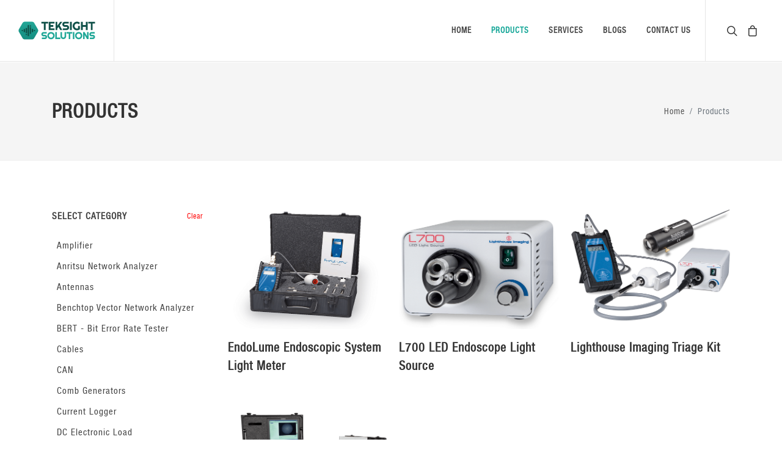

--- FILE ---
content_type: text/html; charset=UTF-8
request_url: https://teksight.com.my/products?tag=rigid-scope-tester
body_size: 8007
content:
<!DOCTYPE html>
<html dir="ltr" lang="en-US">
<head>
    <meta name="description" content="Browse our products and solutions to help in your test and measurement.">
    <meta name="viewport" content="width=device-width, initial-scale=1.0">
    <meta http-equiv="content-type" content="text/html; charset=utf-8" />
        <meta property="og:title" content="Products | Teksight Solutions" />
    <meta property="og:url" content="https://teksight.com.my/products" />
    <meta property="og:type" content="website" />
    <meta property="og:description" content="Browse our products and solutions to help in your test and measurement." />
    <meta property="og:image" content="https://teksight.com.my/images/logo.png" />
    <meta name="twitter:title" content="Products | Teksight Solutions">
    <meta name="twitter:description" content="Browse our products and solutions to help in your test and measurement.">
    <meta name="twitter:image" content="https://teksight.com.my/images/logo.png">
    <meta name="robots" content="index, follow">

    <!-- Stylesheets
    ============================================= -->
    <link rel="stylesheet" href="https://teksight.com.my/assets/font.css?id=7ee3b2295c56e7e2ae88" type="text/css" />
    <link rel="stylesheet" href="https://teksight.com.my/assets/css/all.css?id=ab46167779e18b8f893d" type="text/css" />
    <link rel="stylesheet" href="https://teksight.com.my/assets/css/font-icons-v2.css?id=33b0f8116bda1406f7cd" type="text/css" />
    <link rel="shortcut icon" href="https://teksight.com.my/favicon.ico?v2">

    <meta name="viewport" content="width=device-width, initial-scale=1" />

        <link rel="stylesheet" href="https://teksight.com.my/assets/css/custom.css?id=9f1c1b4adb09878f4596" type="text/css" />
    <!-- Document Title
    ============================================= -->
    <title>Products | Teksight Solutions</title>

        <!-- Global site tag (gtag.js) - Google Analytics -->
    <script async src="https://www.googletagmanager.com/gtag/js?id=G-Z9PGGJLZW8" type="50a5f4247aac0201fbc1dda1-text/javascript"></script>
    <script type="50a5f4247aac0201fbc1dda1-text/javascript">
        window.dataLayer = window.dataLayer || [];
        function gtag(){dataLayer.push(arguments);}
        gtag('js', new Date());

        gtag('config', 'G-Z9PGGJLZW8');
    </script>
    </head>

<body class="stretched">
<div id="fb-root"></div>
<script async defer crossorigin="anonymous" src="https://connect.facebook.net/en_US/sdk.js#xfbml=1&version=v9.0" nonce="J8zo3ioD" type="50a5f4247aac0201fbc1dda1-text/javascript"></script>
<!-- Document Wrapper
============================================= -->
<div id="wrapper" class="clearfix">

    <!-- Header
    ============================================= -->
<header id="header" class="full-header transparent-header semi-transparent">
    <div id="header-wrap">
        <div class="container">
            <div class="header-row">

                <!-- Logo
                ============================================= -->
                <div id="logo">
                    <a href="/" class="standard-logo" data-dark-logo="https://teksight.com.my/images/logo.png"><img src="https://teksight.com.my/images/logo.png" alt="Teksight Solutions"></a>
                    <a href="/" class="retina-logo" data-dark-logo="https://teksight.com.my/images/logo@2x.png"><img src="https://teksight.com.my/images/logo@2x.png" alt="Teksight Solutions"></a>
                </div><!-- #logo end -->

                <div class="header-misc">

                    <!-- Top Search
                    ============================================= -->
                    <div id="top-search" class="header-misc-icon">
                        <a href="#" id="top-search-trigger"><i class="icon-line-search"></i><i class="icon-line-cross"></i></a>
                    </div><!-- #top-search end -->

                    <!-- Top Cart
============================================= -->
    <div id="top-cart" class="header-misc-icon">
    <a href="#" id="top-cart-trigger">
        <i class="icon-line-bag"></i>
            </a>
    <div class="top-cart-content">
        <div class="top-cart-title">
            <h4>Cart List</h4>
        </div>
        <div class="top-cart-items">
                            There are no items in this cart list.
                    </div>
            </div>
</div><!-- #top-cart end -->
                </div>
                <div id="primary-menu-trigger">
                    <svg class="svg-trigger" viewBox="0 0 100 100"><path d="m 30,33 h 40 c 3.722839,0 7.5,3.126468 7.5,8.578427 0,5.451959 -2.727029,8.421573 -7.5,8.421573 h -20"></path><path d="m 30,50 h 40"></path><path d="m 70,67 h -40 c 0,0 -7.5,-0.802118 -7.5,-8.365747 0,-7.563629 7.5,-8.634253 7.5,-8.634253 h 20"></path></svg>
                </div>

                <!-- Primary Navigation
                ============================================= -->
                <nav class="primary-menu">

                    <ul class="menu-container">
                        <li class="menu-item "><a class="menu-link" href="https://teksight.com.my"><div>Home</div><span>Welcome To Teksight Solutions</span></a></li>
                        <li class="menu-item current"><a class="menu-link" href="https://teksight.com.my/products"><div>Products</div></a>
                            <ul class="sub-menu-container">
                                                                    <li class="menu-item mega-menu mega-menu-small">
                                        <a class="menu-link" href="#">
                                            <div>Siglent</div>
                                        </a>
                                        <ul class="sub-menu-container">
                            <li class="menu-item">
                    <a class="menu-link" href="https://teksight.com.my/products?category=siglent-dc-electronic-load">
                        <div>Siglent DC Electronic Load</div>
                    </a>
                                    </li>
                            <li class="menu-item">
                    <a class="menu-link" href="https://teksight.com.my/products?category=siglent-digital-multimeters">
                        <div>Siglent Digital Multimeters</div>
                    </a>
                                    </li>
                            <li class="menu-item">
                    <a class="menu-link" href="https://teksight.com.my/products?category=siglent-oscilloscope">
                        <div>Siglent Oscilloscope</div>
                    </a>
                                    </li>
                            <li class="menu-item">
                    <a class="menu-link" href="https://teksight.com.my/products?category=siglent-power-supply">
                        <div>Siglent Power Supply</div>
                    </a>
                                    </li>
                            <li class="menu-item">
                    <a class="menu-link" href="https://teksight.com.my/products?category=siglent-rf-generator">
                        <div>Siglent RF Generator</div>
                    </a>
                                    </li>
                            <li class="menu-item">
                    <a class="menu-link" href="https://teksight.com.my/products?category=siglent-spectrum-analyzer">
                        <div>Siglent Spectrum Analyzer</div>
                    </a>
                                    </li>
                            <li class="menu-item">
                    <a class="menu-link" href="https://teksight.com.my/products?category=siglent-vector-network-analyzer">
                        <div>Siglent Vector Network Analyzer</div>
                    </a>
                                    </li>
                            <li class="menu-item">
                    <a class="menu-link" href="https://teksight.com.my/products?category=siglent-waveform-generators">
                        <div>Siglent Waveform Generators</div>
                    </a>
                                    </li>
                    </ul>
                                        </li>
                                                                    <li class="menu-item mega-menu mega-menu-small">
                                        <a class="menu-link" href="#">
                                            <div>Bird RF</div>
                                        </a>
                                        <ul class="sub-menu-container">
                            <li class="menu-item">
                    <a class="menu-link" href="https://teksight.com.my/products?category=benchtop-vector-network-analyzer">
                        <div>Benchtop Vector Network Analyzer</div>
                    </a>
                                    </li>
                            <li class="menu-item">
                    <a class="menu-link" href="https://teksight.com.my/products?category=handheld-signal-generator">
                        <div>Handheld Signal Generator</div>
                    </a>
                                    </li>
                            <li class="menu-item">
                    <a class="menu-link" href="https://teksight.com.my/products?category=modular-vector-network-analyzer">
                        <div>Modular Vector Network Analyzer</div>
                    </a>
                                    </li>
                            <li class="menu-item">
                    <a class="menu-link" href="https://teksight.com.my/products?category=usb-vector-network-analyzer">
                        <div>USB Vector Network Analyzer</div>
                    </a>
                                    </li>
                            <li class="menu-item">
                    <a class="menu-link" href="https://teksight.com.my/products?category=vector-signal-analyzer">
                        <div>Vector Signal Analyzer</div>
                    </a>
                                    </li>
                            <li class="menu-item">
                    <a class="menu-link" href="https://teksight.com.my/products?category=vector-signal-generator">
                        <div>Vector Signal Generator</div>
                    </a>
                                    </li>
                    </ul>
                                        </li>
                                                                    <li class="menu-item mega-menu mega-menu-small">
                                        <a class="menu-link" href="#">
                                            <div>Test and Measurement</div>
                                        </a>
                                        <div class="mega-menu-content">
            <div class="row mx-0">
                                                            <ul class="sub-menu-container mega-menu-column col">
                                                        <li class="menu-item">
                                <a class="menu-link" href="#">
                                    <div>PicoScope</div>
                                </a>
                                <ul class="sub-menu-container">
                            <li class="menu-item">
                    <a class="menu-link" href="https://teksight.com.my/products?category=picoscope-2000">
                        <div>PicoScope 2000 Series</div>
                    </a>
                                    </li>
                            <li class="menu-item">
                    <a class="menu-link" href="https://teksight.com.my/products?category=picoscope-3000">
                        <div>PicoScope 3000 Series</div>
                    </a>
                                    </li>
                            <li class="menu-item">
                    <a class="menu-link" href="https://teksight.com.my/products?category=picoscope-4000">
                        <div>PicoScope 4000 Series</div>
                    </a>
                                    </li>
                            <li class="menu-item">
                    <a class="menu-link" href="https://teksight.com.my/products?category=picoscope-5000">
                        <div>PicoScope 5000 Series</div>
                    </a>
                                    </li>
                            <li class="menu-item">
                    <a class="menu-link" href="https://teksight.com.my/products?category=picoscope-6000">
                        <div>PicoScope 6000 Series</div>
                    </a>
                                    </li>
                            <li class="menu-item">
                    <a class="menu-link" href="https://teksight.com.my/products?category=picoscope-9000">
                        <div>PicoScope 9000 Series</div>
                    </a>
                                    </li>
                    </ul>
                                </li>
                                                                                            <li class="menu-item">
                                <a class="menu-link" href="#">
                                    <div>Data Logger</div>
                                </a>
                                <ul class="sub-menu-container">
                            <li class="menu-item">
                    <a class="menu-link" href="https://teksight.com.my/products?category=current-logger">
                        <div>Current Logger</div>
                    </a>
                                    </li>
                            <li class="menu-item">
                    <a class="menu-link" href="https://teksight.com.my/products?category=temperature-logger">
                        <div>Temperature Logger</div>
                    </a>
                                    </li>
                            <li class="menu-item">
                    <a class="menu-link" href="https://teksight.com.my/products?category=voltage-logger">
                        <div>Voltage Logger</div>
                    </a>
                                    </li>
                    </ul>
                                </li>
                                                                                            <li class="menu-item">
                                <a class="menu-link" href="https://teksight.com.my/products?category=dc-electronic-load">
                                    <div>DC Electronic Load</div>
                                </a>
                                                            </li>
                                                                                            <li class="menu-item">
                                <a class="menu-link" href="https://teksight.com.my/products?category=dc-power-supply">
                                    <div>DC Power Supply</div>
                                </a>
                                                            </li>
                                                                                            <li class="menu-item">
                                <a class="menu-link" href="https://teksight.com.my/products?category=digital-multimeters">
                                    <div>Digital Multimeters</div>
                                </a>
                                                            </li>
                                                                                            <li class="menu-item">
                                <a class="menu-link" href="#">
                                    <div>High Speed Compliance</div>
                                </a>
                                <ul class="sub-menu-container">
                            <li class="menu-item">
                    <a class="menu-link" href="https://teksight.com.my/products?category=ddr">
                        <div>DDR4</div>
                    </a>
                                    </li>
                            <li class="menu-item">
                    <a class="menu-link" href="https://teksight.com.my/products?category=usb">
                        <div>USB</div>
                    </a>
                                    </li>
                    </ul>
                                </li>
                                                                                            <li class="menu-item">
                                <a class="menu-link" href="#">
                                    <div>Protocol Analyzer</div>
                                </a>
                                <ul class="sub-menu-container">
                            <li class="menu-item">
                    <a class="menu-link" href="https://teksight.com.my/products?category=can">
                        <div>CAN</div>
                    </a>
                                    </li>
                            <li class="menu-item">
                    <a class="menu-link" href="https://teksight.com.my/products?category=i2c">
                        <div>I2C</div>
                    </a>
                                    </li>
                            <li class="menu-item">
                    <a class="menu-link" href="https://teksight.com.my/products?category=spi">
                        <div>SPI</div>
                    </a>
                                    </li>
                            <li class="menu-item">
                    <a class="menu-link" href="https://teksight.com.my/products?category=usb2.0">
                        <div>USB 2.0</div>
                    </a>
                                    </li>
                            <li class="menu-item">
                    <a class="menu-link" href="https://teksight.com.my/products?category=usb3">
                        <div>USB 3</div>
                    </a>
                                    </li>
                    </ul>
                                </li>
                                                                                            <li class="menu-item">
                                <a class="menu-link" href="#">
                                    <div>RF Products</div>
                                </a>
                                <div class="mega-menu-content">
            <div class="row mx-0">
                                                            <ul class="sub-menu-container mega-menu-column col">
                                                        <li class="menu-item">
                                <a class="menu-link" href="https://teksight.com.my/products?category=amplifier">
                                    <div>Amplifier</div>
                                </a>
                                                            </li>
                                                                                            <li class="menu-item">
                                <a class="menu-link" href="https://teksight.com.my/products?category=antennas">
                                    <div>Antennas</div>
                                </a>
                                                            </li>
                                                                                            <li class="menu-item">
                                <a class="menu-link" href="https://teksight.com.my/products?category=cables">
                                    <div>Cables</div>
                                </a>
                                                            </li>
                                                                                            <li class="menu-item">
                                <a class="menu-link" href="https://teksight.com.my/products?category=comb-generators">
                                    <div>Comb Generators</div>
                                </a>
                                                            </li>
                                                                                            <li class="menu-item">
                                <a class="menu-link" href="https://teksight.com.my/products?category=lisn">
                                    <div>LISN</div>
                                </a>
                                                            </li>
                                                                                            <li class="menu-item">
                                <a class="menu-link" href="https://teksight.com.my/products?category=near-field-probe">
                                    <div>Near Field Probe</div>
                                </a>
                                                            </li>
                                                                                            <li class="menu-item">
                                <a class="menu-link" href="https://teksight.com.my/products?category=pulse-generator">
                                    <div>Pulse Generator</div>
                                </a>
                                                            </li>
                                                                                            <li class="menu-item">
                                <a class="menu-link" href="https://teksight.com.my/products?category=rf-accessories">
                                    <div>RF Accessories</div>
                                </a>
                                                            </li>
                                                                                            <li class="menu-item">
                                <a class="menu-link" href="https://teksight.com.my/products?category=rf-housings">
                                    <div>RF Housings</div>
                                </a>
                                                            </li>
                                                    </ul>
                                                                                <ul class="sub-menu-container mega-menu-column col">
                                                        <li class="menu-item">
                                <a class="menu-link" href="https://teksight.com.my/products?category=rf-synthesizer">
                                    <div>RF Synthesizer</div>
                                </a>
                                                            </li>
                                                                                            <li class="menu-item">
                                <a class="menu-link" href="https://teksight.com.my/products?category=spectrum-analyzer">
                                    <div>Spectrum Analyzer</div>
                                </a>
                                                            </li>
                                                                                            <li class="menu-item">
                                <a class="menu-link" href="https://teksight.com.my/products?category=tem-cells">
                                    <div>TEM Cells</div>
                                </a>
                                                            </li>
                                                                                            <li class="menu-item">
                                <a class="menu-link" href="https://teksight.com.my/products?category=vector-network-analyzers">
                                    <div>Vector Network Analyzers</div>
                                </a>
                                                            </li>
                                                    </ul>
                                                </div>
        </div>
                                </li>
                                                                                            <li class="menu-item">
                                <a class="menu-link" href="#">
                                    <div>TDR</div>
                                </a>
                                <ul class="sub-menu-container">
                            <li class="menu-item">
                    <a class="menu-link" href="https://teksight.com.my/products?category=tdr-probe">
                        <div>TDR Probe</div>
                    </a>
                                    </li>
                            <li class="menu-item">
                    <a class="menu-link" href="https://teksight.com.my/products?category=tdr-scope">
                        <div>TDR Scope</div>
                    </a>
                                    </li>
                    </ul>
                                </li>
                                                    </ul>
                                                                                <ul class="sub-menu-container mega-menu-column col">
                                                        <li class="menu-item">
                                <a class="menu-link" href="https://teksight.com.my/products?category=temperature-forcing-system">
                                    <div>Temperature Forcing System</div>
                                </a>
                                                            </li>
                                                                                            <li class="menu-item">
                                <a class="menu-link" href="https://teksight.com.my/products?category=waveform-generators">
                                    <div>Waveform Generators</div>
                                </a>
                                                            </li>
                                                    </ul>
                                                </div>
        </div>
                                        </li>
                                                                    <li class="menu-item mega-menu mega-menu-small">
                                        <a class="menu-link" href="#">
                                            <div>Medical &amp; Life Science</div>
                                        </a>
                                        <ul class="sub-menu-container">
                            <li class="menu-item">
                    <a class="menu-link" href="https://teksight.com.my/products?category=endoscope-test-equipment">
                        <div>Endoscope Test Equipment</div>
                    </a>
                                    </li>
                            <li class="menu-item">
                    <a class="menu-link" href="https://teksight.com.my/products?category=lab-consumables">
                        <div>Lab Consumables</div>
                    </a>
                                    </li>
                    </ul>
                                        </li>
                                                                    <li class="menu-item mega-menu mega-menu-small">
                                        <a class="menu-link" href="#">
                                            <div>Accessories</div>
                                        </a>
                                        <ul class="sub-menu-container">
                            <li class="menu-item">
                    <a class="menu-link" href="https://teksight.com.my/products?category=gpib-ethernet-adapter">
                        <div>GPIB to Ethernet Adapter</div>
                    </a>
                                    </li>
                            <li class="menu-item">
                    <a class="menu-link" href="https://teksight.com.my/products?category=handsfree-probe">
                        <div>Handsfree Probe</div>
                    </a>
                                    </li>
                            <li class="menu-item">
                    <a class="menu-link" href="https://teksight.com.my/products?category=pcie5-test-fixtures">
                        <div>PCIe Test Fixtures</div>
                    </a>
                                    </li>
                            <li class="menu-item">
                    <a class="menu-link" href="https://teksight.com.my/products?category=picotest-injector">
                        <div>Picotest Injectors</div>
                    </a>
                                    </li>
                            <li class="menu-item">
                    <a class="menu-link" href="https://teksight.com.my/products?category=probe-holder">
                        <div>Probe Holder</div>
                    </a>
                                    </li>
                    </ul>
                                        </li>
                                                                    <li class="menu-item mega-menu mega-menu-small">
                                        <a class="menu-link" href="https://teksight.com.my/products?category=software">
                                            <div>Software</div>
                                        </a>
                                                                            </li>
                                                                    <li class="menu-item mega-menu mega-menu-small">
                                        <a class="menu-link" href="https://teksight.com.my/products?category=refurbished-equipment">
                                            <div>Refurbished Equipment</div>
                                        </a>
                                                                            </li>
                                                            </ul>
                        </li><!-- .mega-menu end -->
                        
                        <li class="menu-item "><a class="menu-link" href="https://teksight.com.my/services"><div>Services</div><span>Our Service</span></a></li>
                        <li class="menu-item "><a class="menu-link" href="https://teksight.com.my/blogs"><div>Blogs</div><span>Blogs</span></a></li>
                        <li class="menu-item "><a class="menu-link" href="https://teksight.com.my/contact-us"><div>Contact Us</div><span>Get In Touch</span></a></li>
                    </ul>

                </nav><!-- #primary-menu end -->

                <form class="top-search-form" action="https://teksight.com.my/products" method="get">
                    <input type="text" name="search" class="form-control" value="" placeholder="Type &amp; Hit Enter.." autocomplete="off">
                </form>
            </div>
        </div>
    </div>
    <div class="header-wrap-clone"></div>
</header><!-- #header end -->

        <!-- Page Title
    ============================================= -->
<section id="page-title">

    <div class="container clearfix">
                    <h1>Products</h1>
                        <ol class="breadcrumb">
                                                <li class=" breadcrumb-item ">
                                                    <a href="https://teksight.com.my">Home</a>
                                            </li>
                                    <li class=" breadcrumb-item active ">
                                                    Products
                                            </li>
                                    </ol>
    </div>

</section><!-- #page-title end -->
    <!-- Content
		============================================= -->
    <section id="content">
        <div class="content-wrap" style="padding-top:80px; padding-bottom:80px;">
            <div class="container clearfix">

                <div class="row gutter-40 col-mb-80">
                    <!-- Sidebar
                    ============================================= -->
                    <div class="sidebar col-lg-3">
                        <div class="sidebar-widgets-wrap">

                            <div class="widget widget-filter-links">

                                <h4>Select Category</h4>
                                <ul class="pl-2" data-container="#shop" data-active-class="active-filter">
                                    <li class="widget-filter-reset"><a href="https://teksight.com.my/products">Clear</a></li>
                                                                            <li class=""><a href="https://teksight.com.my/products?category=amplifier" id="amplifier">Amplifier</a></li>
                                                                            <li class=""><a href="https://teksight.com.my/products?category=anritsu-network-analyzer" id="anritsu-network-analyzer">Anritsu Network Analyzer</a></li>
                                                                            <li class=""><a href="https://teksight.com.my/products?category=antennas" id="antennas">Antennas</a></li>
                                                                            <li class=""><a href="https://teksight.com.my/products?category=benchtop-vector-network-analyzer" id="benchtop-vector-network-analyzer">Benchtop Vector Network Analyzer</a></li>
                                                                            <li class=""><a href="https://teksight.com.my/products?category=bert-bit-error-rate-tester" id="bert-bit-error-rate-tester">BERT - Bit Error Rate Tester</a></li>
                                                                            <li class=""><a href="https://teksight.com.my/products?category=cables" id="cables">Cables</a></li>
                                                                            <li class=""><a href="https://teksight.com.my/products?category=can" id="can">CAN</a></li>
                                                                            <li class=""><a href="https://teksight.com.my/products?category=comb-generators" id="comb-generators">Comb Generators</a></li>
                                                                            <li class=""><a href="https://teksight.com.my/products?category=current-logger" id="current-logger">Current Logger</a></li>
                                                                            <li class=""><a href="https://teksight.com.my/products?category=dc-electronic-load" id="dc-electronic-load">DC Electronic Load</a></li>
                                                                            <li class=""><a href="https://teksight.com.my/products?category=dc-power-supply" id="dc-power-supply">DC Power Supply</a></li>
                                                                            <li class=""><a href="https://teksight.com.my/products?category=ddr" id="ddr">DDR4</a></li>
                                                                            <li class=""><a href="https://teksight.com.my/products?category=digital-multimeters" id="digital-multimeters">Digital Multimeters</a></li>
                                                                            <li class=""><a href="https://teksight.com.my/products?category=endoscope-test-equipment" id="endoscope-test-equipment">Endoscope Test Equipment</a></li>
                                                                            <li class=""><a href="https://teksight.com.my/products?category=gpib-ethernet-adapter" id="gpib-ethernet-adapter">GPIB to Ethernet Adapter</a></li>
                                                                            <li class=""><a href="https://teksight.com.my/products?category=handheld-signal-generator" id="handheld-signal-generator">Handheld Signal Generator</a></li>
                                                                            <li class=""><a href="https://teksight.com.my/products?category=handsfree-probe" id="handsfree-probe">Handsfree Probe</a></li>
                                                                            <li class=""><a href="https://teksight.com.my/products?category=i2c" id="i2c">I2C</a></li>
                                                                            <li class=""><a href="https://teksight.com.my/products?category=lab-consumables" id="lab-consumables">Lab Consumables</a></li>
                                                                            <li class=""><a href="https://teksight.com.my/products?category=lisn" id="lisn">LISN</a></li>
                                                                            <li class=""><a href="https://teksight.com.my/products?category=modular-vector-network-analyzer" id="modular-vector-network-analyzer">Modular Vector Network Analyzer</a></li>
                                                                            <li class=""><a href="https://teksight.com.my/products?category=near-field-probe" id="near-field-probe">Near Field Probe</a></li>
                                                                            <li class=""><a href="https://teksight.com.my/products?category=pcie5-test-fixtures" id="pcie5-test-fixtures">PCIe Test Fixtures</a></li>
                                                                            <li class=""><a href="https://teksight.com.my/products?category=picoscope-2000" id="picoscope-2000">PicoScope 2000 Series</a></li>
                                                                            <li class=""><a href="https://teksight.com.my/products?category=picoscope-3000" id="picoscope-3000">PicoScope 3000 Series</a></li>
                                                                            <li class=""><a href="https://teksight.com.my/products?category=picoscope-4000" id="picoscope-4000">PicoScope 4000 Series</a></li>
                                                                            <li class=""><a href="https://teksight.com.my/products?category=picoscope-5000" id="picoscope-5000">PicoScope 5000 Series</a></li>
                                                                            <li class=""><a href="https://teksight.com.my/products?category=picoscope-6000" id="picoscope-6000">PicoScope 6000 Series</a></li>
                                                                            <li class=""><a href="https://teksight.com.my/products?category=picoscope-9000" id="picoscope-9000">PicoScope 9000 Series</a></li>
                                                                            <li class=""><a href="https://teksight.com.my/products?category=picotest-injector" id="picotest-injector">Picotest Injectors</a></li>
                                                                            <li class=""><a href="https://teksight.com.my/products?category=probe-holder" id="probe-holder">Probe Holder</a></li>
                                                                            <li class=""><a href="https://teksight.com.my/products?category=pulse-generator" id="pulse-generator">Pulse Generator</a></li>
                                                                            <li class=""><a href="https://teksight.com.my/products?category=refurbished-equipment" id="refurbished-equipment">Refurbished Equipment</a></li>
                                                                            <li class=""><a href="https://teksight.com.my/products?category=rf-accessories" id="rf-accessories">RF Accessories</a></li>
                                                                            <li class=""><a href="https://teksight.com.my/products?category=rf-housings" id="rf-housings">RF Housings</a></li>
                                                                            <li class=""><a href="https://teksight.com.my/products?category=rf-synthesizer" id="rf-synthesizer">RF Synthesizer</a></li>
                                                                            <li class=""><a href="https://teksight.com.my/products?category=siglent-dc-electronic-load" id="siglent-dc-electronic-load">Siglent DC Electronic Load</a></li>
                                                                            <li class=""><a href="https://teksight.com.my/products?category=siglent-digital-multimeters" id="siglent-digital-multimeters">Siglent Digital Multimeters</a></li>
                                                                            <li class=""><a href="https://teksight.com.my/products?category=siglent-oscilloscope" id="siglent-oscilloscope">Siglent Oscilloscope</a></li>
                                                                            <li class=""><a href="https://teksight.com.my/products?category=siglent-power-supply" id="siglent-power-supply">Siglent Power Supply</a></li>
                                                                            <li class=""><a href="https://teksight.com.my/products?category=siglent-rf-generator" id="siglent-rf-generator">Siglent RF Generator</a></li>
                                                                            <li class=""><a href="https://teksight.com.my/products?category=siglent-spectrum-analyzer" id="siglent-spectrum-analyzer">Siglent Spectrum Analyzer</a></li>
                                                                            <li class=""><a href="https://teksight.com.my/products?category=siglent-vector-network-analyzer" id="siglent-vector-network-analyzer">Siglent Vector Network Analyzer</a></li>
                                                                            <li class=""><a href="https://teksight.com.my/products?category=siglent-waveform-generators" id="siglent-waveform-generators">Siglent Waveform Generators</a></li>
                                                                            <li class=""><a href="https://teksight.com.my/products?category=software" id="software">Software</a></li>
                                                                            <li class=""><a href="https://teksight.com.my/products?category=spectrum-analyzer" id="spectrum-analyzer">Spectrum Analyzer</a></li>
                                                                            <li class=""><a href="https://teksight.com.my/products?category=spi" id="spi">SPI</a></li>
                                                                            <li class=""><a href="https://teksight.com.my/products?category=tdr-probe" id="tdr-probe">TDR Probe</a></li>
                                                                            <li class=""><a href="https://teksight.com.my/products?category=tdr-scope" id="tdr-scope">TDR Scope</a></li>
                                                                            <li class=""><a href="https://teksight.com.my/products?category=tem-cells" id="tem-cells">TEM Cells</a></li>
                                                                            <li class=""><a href="https://teksight.com.my/products?category=temperature-forcing-system" id="temperature-forcing-system">Temperature Forcing System</a></li>
                                                                            <li class=""><a href="https://teksight.com.my/products?category=temperature-logger" id="temperature-logger">Temperature Logger</a></li>
                                                                            <li class=""><a href="https://teksight.com.my/products?category=usb" id="usb">USB</a></li>
                                                                            <li class=""><a href="https://teksight.com.my/products?category=usb2.0" id="usb2.0">USB 2.0</a></li>
                                                                            <li class=""><a href="https://teksight.com.my/products?category=usb3" id="usb3">USB 3</a></li>
                                                                            <li class=""><a href="https://teksight.com.my/products?category=usb-vector-network-analyzer" id="usb-vector-network-analyzer">USB Vector Network Analyzer</a></li>
                                                                            <li class=""><a href="https://teksight.com.my/products?category=vector-network-analyzers" id="vector-network-analyzers">Vector Network Analyzers</a></li>
                                                                            <li class=""><a href="https://teksight.com.my/products?category=vector-signal-analyzer" id="vector-signal-analyzer">Vector Signal Analyzer</a></li>
                                                                            <li class=""><a href="https://teksight.com.my/products?category=vector-signal-generator" id="vector-signal-generator">Vector Signal Generator</a></li>
                                                                            <li class=""><a href="https://teksight.com.my/products?category=voltage-logger" id="voltage-logger">Voltage Logger</a></li>
                                                                            <li class=""><a href="https://teksight.com.my/products?category=waveform-generators" id="waveform-generators">Waveform Generators</a></li>
                                                                    </ul>
                            </div>
                                                                                        <div class="widget widget-filter-links">
                                    <!-- Tag Cloud
                                    ============================================= -->
                                    <div class="tagcloud clearfix bottommargin">
                                        <a href="https://teksight.com.my/products?tag=rigid-scope-tester">rigid scope tester</a>
                                    </div><!-- .tagcloud end -->
                                </div>
                                                        
                        </div>
                    </div><!-- .sidebar end -->
                    <!-- Post Content
                    ============================================= -->
                    <div class="postcontent col-lg-9 order-lg-last">

                        <!-- Shop
                        ============================================= -->
                        <div id="shop" class="shop row grid-container gutter-20" data-layout="fitRows">
                                                            <div class="product col-md-4 col-sm-6 endoscope-test-equipment ">
                                    <div class="grid-inner">
                                        <div class="product-image">
                                                                                            <a href="#"><img src="https://teksight.com.my/images/products/7/endolume-endoscopic-system-light-meter-27.png?1607148765" alt="EndoLume  Endoscopic System Light Meter"></a>
                                            
                                            
                                            <div class="bg-overlay">
                                                <div class="bg-overlay-content align-items-end justify-content-between" data-hover-animate="fadeIn" data-hover-speed="400">
                                                    
                                                    <a href="https://teksight.com.my/widgets/products/endolume-endoscopic-system-light-meter" class="btn btn-dark" data-lightbox="ajax"><i class="icon-line-expand"></i></a>
                                                </div>
                                                <div class="bg-overlay-bg bg-transparent"></div>
                                            </div>
                                        </div>
                                        <div class="product-desc">
                                            <div class="product-title">
                                                <h3>
                                                    <a href="https://teksight.com.my/products/endolume-endoscopic-system-light-meter">
                                                        EndoLume  Endoscopic System Light Meter
                                                    </a>
                                                </h3>
                                            </div>
                                                                                    </div>
                                    </div>
                                </div>
                                                            <div class="product col-md-4 col-sm-6 endoscope-test-equipment ">
                                    <div class="grid-inner">
                                        <div class="product-image">
                                                                                            <a href="#"><img src="https://teksight.com.my/images/products/8/L700-led-endoscope-light-source-28.png?1607149229" alt="L700 LED Endoscope Light Source"></a>
                                            
                                            
                                            <div class="bg-overlay">
                                                <div class="bg-overlay-content align-items-end justify-content-between" data-hover-animate="fadeIn" data-hover-speed="400">
                                                    
                                                    <a href="https://teksight.com.my/widgets/products/L700-led-endoscope-light-source" class="btn btn-dark" data-lightbox="ajax"><i class="icon-line-expand"></i></a>
                                                </div>
                                                <div class="bg-overlay-bg bg-transparent"></div>
                                            </div>
                                        </div>
                                        <div class="product-desc">
                                            <div class="product-title">
                                                <h3>
                                                    <a href="https://teksight.com.my/products/L700-led-endoscope-light-source">
                                                        L700 LED Endoscope Light Source
                                                    </a>
                                                </h3>
                                            </div>
                                                                                    </div>
                                    </div>
                                </div>
                                                            <div class="product col-md-4 col-sm-6 endoscope-test-equipment ">
                                    <div class="grid-inner">
                                        <div class="product-image">
                                                                                            <a href="#"><img src="https://teksight.com.my/images/products/9/lighthouse-imaging-triage-kit-29.png?1607149513" alt="Lighthouse Imaging Triage Kit"></a>
                                            
                                            
                                            <div class="bg-overlay">
                                                <div class="bg-overlay-content align-items-end justify-content-between" data-hover-animate="fadeIn" data-hover-speed="400">
                                                    
                                                    <a href="https://teksight.com.my/widgets/products/lighthouse-imaging-triage-kit" class="btn btn-dark" data-lightbox="ajax"><i class="icon-line-expand"></i></a>
                                                </div>
                                                <div class="bg-overlay-bg bg-transparent"></div>
                                            </div>
                                        </div>
                                        <div class="product-desc">
                                            <div class="product-title">
                                                <h3>
                                                    <a href="https://teksight.com.my/products/lighthouse-imaging-triage-kit">
                                                        Lighthouse Imaging Triage Kit
                                                    </a>
                                                </h3>
                                            </div>
                                                                                    </div>
                                    </div>
                                </div>
                                                            <div class="product col-md-4 col-sm-6 endoscope-test-equipment ">
                                    <div class="grid-inner">
                                        <div class="product-image">
                                                                                            <a href="#"><img src="https://teksight.com.my/images/products/10/endobench-xt-portable-endoscope-tester-30.png?1607149799" alt="Endobench XT Portable Endoscope Tester"></a>
                                            
                                            
                                            <div class="bg-overlay">
                                                <div class="bg-overlay-content align-items-end justify-content-between" data-hover-animate="fadeIn" data-hover-speed="400">
                                                    
                                                    <a href="https://teksight.com.my/widgets/products/endobench-xt-portable-endoscope-tester" class="btn btn-dark" data-lightbox="ajax"><i class="icon-line-expand"></i></a>
                                                </div>
                                                <div class="bg-overlay-bg bg-transparent"></div>
                                            </div>
                                        </div>
                                        <div class="product-desc">
                                            <div class="product-title">
                                                <h3>
                                                    <a href="https://teksight.com.my/products/endobench-xt-portable-endoscope-tester">
                                                        Endobench XT Portable Endoscope Tester
                                                    </a>
                                                </h3>
                                            </div>
                                                                                    </div>
                                    </div>
                                </div>
                                                    </div><!-- #shop end -->
                        
                    </div><!-- .postcontent end -->
                </div>
            </div>
        </div>
    </section><!-- #content end -->


    <!-- Footer
    ============================================= -->
<footer id="footer" class="dark">
    <div class="container">

        <!-- Footer Widgets
        ============================================= -->
        <div class="footer-widgets-wrap">

            <div class="row col-mb-50">
                <div class="col-lg-8">

                    <div class="row col-mb-50">
                        <div class="col-md-4">

                            <div class="widget clearfix">
                                <img src="https://teksight.com.my/images/footer-widget-logo@2x.png" alt="Image" class="footer-logo">

                                <p>Insight into <strong>Technology Solutions</strong>.</p>

                                <div style="background: url(https://teksight.com.my/images/world-map.png) no-repeat center center; background-size: 100%;">
                                    <address>
                                        <strong>Malaysia:</strong><br>
                                        TEKSIGHT SOLUTIONS SDN. BHD.<br>
                                        202001006182 (1362502-P)<br>
                                        1A-2-02 @ One Precinct,<br>
                                        Lengkok Mayang Pasir,<br>
                                        11950 Bayan Lepas, Penang, Malaysia.<br>
                                        <abbr title="Phone Number"><strong>Phone:</strong></abbr> +60145655020<br>
                                        <abbr title="Email Address"><strong>Email:</strong></abbr> <a href="/cdn-cgi/l/email-protection" class="__cf_email__" data-cfemail="83f0e2efe6f0c3f7e6e8f0eae4ebf7ade0eceeadeefa">[email&#160;protected]</a>
                                    </address>
                                    <address>
                                        <strong>Thailand:</strong><br>
                                        TEKSIGHT SOLUTIONS (THAILAND) CO., LTD.<br>
                                        (0125567016653)<br>
                                        47/318 Industry Condominium Kaitak Building 5th Floor Unit K005058 Popular Rd. Ban Mai,<br>
                                        Amphoe Pak Kret,<br>
                                        Nonthaburi 11120, Thailand.<br>
                                        <abbr title="Phone Number"><strong>Phone:</strong></abbr> (+66) 083-836-6628<br>
                                        <abbr title="Email Address"><strong>Email:</strong></abbr> <a href="/cdn-cgi/l/email-protection" class="__cf_email__" data-cfemail="2d5e4c41485e0359456d5948465e444a4559034e42">[email&#160;protected]</a>
                                    </address>
                                </div>

                            </div>

                        </div>

                        <div class="col-md-2">

                            <div class="widget widget_links clearfix">

                                <h4>Explore</h4>

                                <ul>
                                    <li><a href="/">Home</a></li>
                                    <li><a href="/">Products</a></li>
                                    
                                    <li><a href="https://teksight.com.my/services">Services</a></li>
                                    <li><a href="https://teksight.com.my/blogs">Blogs</a></li>
                                    <li><a href="https://teksight.com.my/contact-us">Contact Us</a></li>
                                </ul>

                            </div>

                        </div>
                        <div class="col-md-6">
                            <div class="widget widget_links clearfix">
                                <h4>Products</h4>
                                <div class="row">
                                                                                                                        <div class="col-md-4">
                                                <ul>
                                                                                        <li><a href="https://teksight.com.my/products?category=amplifier">Amplifier</a></li>
                                                                                                                                                                    <li><a href="https://teksight.com.my/products?category=anritsu-network-analyzer">Anritsu Network Analyzer</a></li>
                                                                                                                                                                    <li><a href="https://teksight.com.my/products?category=antennas">Antennas</a></li>
                                                                                                                                                                    <li><a href="https://teksight.com.my/products?category=benchtop-vector-network-analyzer">Benchtop Vector Network Analyzer</a></li>
                                                                                                                                                                    <li><a href="https://teksight.com.my/products?category=bert-bit-error-rate-tester">BERT - Bit Error Rate Tester</a></li>
                                                                                                                                                                    <li><a href="https://teksight.com.my/products?category=cables">Cables</a></li>
                                                                                                                                                                    <li><a href="https://teksight.com.my/products?category=can">CAN</a></li>
                                                                                                                                                                    <li><a href="https://teksight.com.my/products?category=comb-generators">Comb Generators</a></li>
                                                                                                                                                                    <li><a href="https://teksight.com.my/products?category=current-logger">Current Logger</a></li>
                                                                                                                                                                    <li><a href="https://teksight.com.my/products?category=dc-electronic-load">DC Electronic Load</a></li>
                                                                                                                                                                    <li><a href="https://teksight.com.my/products?category=dc-power-supply">DC Power Supply</a></li>
                                                                                                                                                                    <li><a href="https://teksight.com.my/products?category=ddr">DDR4</a></li>
                                                                                                                                                                    <li><a href="https://teksight.com.my/products?category=digital-multimeters">Digital Multimeters</a></li>
                                                                                                                                                                    <li><a href="https://teksight.com.my/products?category=endoscope-test-equipment">Endoscope Test Equipment</a></li>
                                                                                                                                                                    <li><a href="https://teksight.com.my/products?category=gpib-ethernet-adapter">GPIB to Ethernet Adapter</a></li>
                                                                                                                                                                    <li><a href="https://teksight.com.my/products?category=handheld-signal-generator">Handheld Signal Generator</a></li>
                                                                                                                                                                    <li><a href="https://teksight.com.my/products?category=handsfree-probe">Handsfree Probe</a></li>
                                                                                                                                                                    <li><a href="https://teksight.com.my/products?category=i2c">I2C</a></li>
                                                                                                                                                                    <li><a href="https://teksight.com.my/products?category=lab-consumables">Lab Consumables</a></li>
                                                                                                                                                                    <li><a href="https://teksight.com.my/products?category=lisn">LISN</a></li>
                                                                                                                                                                    <li><a href="https://teksight.com.my/products?category=modular-vector-network-analyzer">Modular Vector Network Analyzer</a></li>
                                                                                                                                                                    <li><a href="https://teksight.com.my/products?category=near-field-probe">Near Field Probe</a></li>
                                                                                                                                                                    <li><a href="https://teksight.com.my/products?category=pcie5-test-fixtures">PCIe Test Fixtures</a></li>
                                                                                                                                                                    <li><a href="https://teksight.com.my/products?category=picoscope-2000">PicoScope 2000 Series</a></li>
                                                                                        </ul>
                                            </div>
                                                                                                                                                                <div class="col-md-4">
                                                <ul>
                                                                                        <li><a href="https://teksight.com.my/products?category=picoscope-3000">PicoScope 3000 Series</a></li>
                                                                                                                                                                    <li><a href="https://teksight.com.my/products?category=picoscope-4000">PicoScope 4000 Series</a></li>
                                                                                                                                                                    <li><a href="https://teksight.com.my/products?category=picoscope-5000">PicoScope 5000 Series</a></li>
                                                                                                                                                                    <li><a href="https://teksight.com.my/products?category=picoscope-6000">PicoScope 6000 Series</a></li>
                                                                                                                                                                    <li><a href="https://teksight.com.my/products?category=picoscope-9000">PicoScope 9000 Series</a></li>
                                                                                                                                                                    <li><a href="https://teksight.com.my/products?category=picotest-injector">Picotest Injectors</a></li>
                                                                                                                                                                    <li><a href="https://teksight.com.my/products?category=probe-holder">Probe Holder</a></li>
                                                                                                                                                                    <li><a href="https://teksight.com.my/products?category=pulse-generator">Pulse Generator</a></li>
                                                                                                                                                                    <li><a href="https://teksight.com.my/products?category=refurbished-equipment">Refurbished Equipment</a></li>
                                                                                                                                                                    <li><a href="https://teksight.com.my/products?category=rf-accessories">RF Accessories</a></li>
                                                                                                                                                                    <li><a href="https://teksight.com.my/products?category=rf-housings">RF Housings</a></li>
                                                                                                                                                                    <li><a href="https://teksight.com.my/products?category=rf-synthesizer">RF Synthesizer</a></li>
                                                                                                                                                                    <li><a href="https://teksight.com.my/products?category=siglent-dc-electronic-load">Siglent DC Electronic Load</a></li>
                                                                                                                                                                    <li><a href="https://teksight.com.my/products?category=siglent-digital-multimeters">Siglent Digital Multimeters</a></li>
                                                                                                                                                                    <li><a href="https://teksight.com.my/products?category=siglent-oscilloscope">Siglent Oscilloscope</a></li>
                                                                                                                                                                    <li><a href="https://teksight.com.my/products?category=siglent-power-supply">Siglent Power Supply</a></li>
                                                                                                                                                                    <li><a href="https://teksight.com.my/products?category=siglent-rf-generator">Siglent RF Generator</a></li>
                                                                                                                                                                    <li><a href="https://teksight.com.my/products?category=siglent-spectrum-analyzer">Siglent Spectrum Analyzer</a></li>
                                                                                                                                                                    <li><a href="https://teksight.com.my/products?category=siglent-vector-network-analyzer">Siglent Vector Network Analyzer</a></li>
                                                                                                                                                                    <li><a href="https://teksight.com.my/products?category=siglent-waveform-generators">Siglent Waveform Generators</a></li>
                                                                                                                                                                    <li><a href="https://teksight.com.my/products?category=software">Software</a></li>
                                                                                                                                                                    <li><a href="https://teksight.com.my/products?category=spectrum-analyzer">Spectrum Analyzer</a></li>
                                                                                                                                                                    <li><a href="https://teksight.com.my/products?category=spi">SPI</a></li>
                                                                                                                                                                    <li><a href="https://teksight.com.my/products?category=tdr-probe">TDR Probe</a></li>
                                                                                                                                                                    <li><a href="https://teksight.com.my/products?category=tdr-scope">TDR Scope</a></li>
                                                                                        </ul>
                                            </div>
                                                                                                                                                                <div class="col-md-4">
                                                <ul>
                                                                                        <li><a href="https://teksight.com.my/products?category=tem-cells">TEM Cells</a></li>
                                                                                                                                                                    <li><a href="https://teksight.com.my/products?category=temperature-forcing-system">Temperature Forcing System</a></li>
                                                                                                                                                                    <li><a href="https://teksight.com.my/products?category=temperature-logger">Temperature Logger</a></li>
                                                                                                                                                                    <li><a href="https://teksight.com.my/products?category=usb">USB</a></li>
                                                                                                                                                                    <li><a href="https://teksight.com.my/products?category=usb2.0">USB 2.0</a></li>
                                                                                                                                                                    <li><a href="https://teksight.com.my/products?category=usb3">USB 3</a></li>
                                                                                                                                                                    <li><a href="https://teksight.com.my/products?category=usb-vector-network-analyzer">USB Vector Network Analyzer</a></li>
                                                                                                                                                                    <li><a href="https://teksight.com.my/products?category=vector-network-analyzers">Vector Network Analyzers</a></li>
                                                                                                                                                                    <li><a href="https://teksight.com.my/products?category=vector-signal-analyzer">Vector Signal Analyzer</a></li>
                                                                                                                                                                    <li><a href="https://teksight.com.my/products?category=vector-signal-generator">Vector Signal Generator</a></li>
                                                                                                                                                                    <li><a href="https://teksight.com.my/products?category=voltage-logger">Voltage Logger</a></li>
                                                                                                                                                                    <li><a href="https://teksight.com.my/products?category=waveform-generators">Waveform Generators</a></li>
                                                                                        </ul>
                                            </div>
                                                                                                            </div>
                            </div>
                        </div>

                        
                    </div>

                </div>

                <div class="col-lg-4">
                    <div class="row col-mb-50">

                        <div class="col-md-4 col-lg-12">
                            <div class="widget clearfix" style="margin-bottom: -20px;">

                                <div class="row">
                                    <div class="col-lg-6 bottommargin-sm">
                                        <div class="counter counter-small"><span data-from="12" data-to="12" data-refresh-interval="80" data-speed="3000" data-comma="true"></span></div>
                                        <h5 class="mb-0">Our Partners</h5>
                                    </div>

                                    <div class="col-lg-6 bottommargin-sm">
                                        <div class="counter counter-small"><span data-from="2" data-to="136" data-refresh-interval="50" data-speed="3000" data-comma="true"></span></div>
                                        <h5 class="mb-0">Total Products</h5>
                                    </div>
                                </div>

                            </div>
                        </div>

                        <div class="col-md-5 col-lg-12">
                            <div class="widget subscribe-widget clearfix">
                                <h5><strong>Subscribe</strong> to Our Newsletter to get Important News, Amazing Offers &amp; Inside Scoops:</h5>
                                <div class="widget-subscribe-form-result"></div>
                                <form method="POST" action="https://teksight.com.my/sales-leads" accept-charset="UTF-8" id="widget-subscribe-form" class="mb-0"><input name="_token" type="hidden" value="HIomRMpG8LsxahYqBIiTlC1xVvyUPPylky9THiUO">
                                    <div class="input-group mx-auto">
                                        <div class="input-group-prepend">
                                            <div class="input-group-text"><i class="icon-email2"></i></div>
                                        </div>
                                        <input type='hidden' name='recaptcha_token' id='recaptcha_token'>
                                        <input type="email" id="widget-subscribe-form-email" name="email" class="form-control required email" placeholder="Enter your Email" required>
                                        <div class="input-group-append">
                                            <button class="btn btn-success" type="submit">Subscribe</button>
                                        </div>
                                    </div>
                                </form>
                            </div>
                        </div>

                        <div class="col-md-3 col-lg-12">
                            <div class="widget clearfix" style="margin-bottom: -20px;">

                                <div class="row">
                                    <div class="col-6 col-md-12 col-lg-6 clearfix bottommargin-sm">
                                        <a href="https://www.facebook.com/Teksight-Solutions-101469185195896" target="_blank" class="social-icon si-dark si-colored si-facebook mb-0" style="margin-right: 10px;">
                                            <i class="icon-facebook"></i>
                                            <i class="icon-facebook"></i>
                                        </a>
                                        <a href="https://www.facebook.com/Teksight-Solutions-101469185195896" target="_blank"><small style="display: block; margin-top: 3px;"><strong>Like us</strong><br>on Facebook</small></a>
                                    </div>
                                    <div class="col-6 col-md-12 col-lg-6 clearfix bottommargin-sm">
                                        <a href="https://twitter.com/TeksightS" target="_blank" class="social-icon si-dark si-colored si-x-twitter mb-0" style="margin-right: 10px;">
                                            <i class="fa-brands fa-x-twitter"></i>
                                            <i class="fa-brands fa-x-twitter"></i>
                                        </a>
                                        <a href="https://twitter.com/TeksightS" target="_blank"><small style="display: block; margin-top: 3px;"><strong>Follow us</strong><br>on X</small></a>
                                    </div>
                                    
                                </div>

                            </div>
                        </div>

                    </div>

                </div>
            </div>

        </div><!-- .footer-widgets-wrap end -->

    </div>

    <!-- Copyrights
    ============================================= -->
    <div id="copyrights">
        <div class="container">

            <div class="row col-mb-30">

                <div class="col-md-6 text-center text-md-left">
                    Copyrights &copy; 2026 All Rights Reserved by Teksight Solutions<br>
                    
                </div>

                <div class="col-md-6 text-center text-md-right">
                    <div class="d-flex justify-content-center justify-content-md-end">
                        <a href="https://www.facebook.com/Teksight-Solutions-101469185195896" target="_blank" class="social-icon si-small si-borderless si-facebook">
                            <i class="fa-brands fa-facebook-f"></i>
                            <i class="fa-brands fa-facebook-f"></i>
                        </a>

                        <a href="https://twitter.com/TeksightS" target="_blank" class="social-icon si-small si-borderless si-x-twitter">
                            <i class="fa-brands fa-x-twitter"></i>
                            <i class="fa-brands fa-x-twitter"></i>
                        </a>
                        
                    </div>

                    <div class="clear"></div>

                    <i class="icon-envelope2"></i> <a href="/cdn-cgi/l/email-protection" class="__cf_email__" data-cfemail="c0b3a1aca5b380b4a5abb3a9a7a8b4eea3afadeeadb9">[email&#160;protected]</a> <span class="middot">&middot;</span> <i class="icon-headphones"></i> +60145655020
                </div>

            </div>

        </div>
    </div><!-- #copyrights end -->
</footer><!-- #footer end -->

</div><!-- #wrapper end -->

<!-- Go To Top
============================================= -->
<div id="gotoTop" class="icon-angle-up"></div>

<!-- JavaScripts
============================================= -->
<script data-cfasync="false" src="/cdn-cgi/scripts/5c5dd728/cloudflare-static/email-decode.min.js"></script><script src="https://teksight.com.my/assets/js/all.js?id=bdc2a303ec49e064ba3b" type="50a5f4247aac0201fbc1dda1-text/javascript"></script>
<!-- Footer Scripts
============================================= -->
<script type="50a5f4247aac0201fbc1dda1-text/javascript">
    jQuery('[data-lightbox="ajax"]').on('mfpAjaxContentAdded', function(e) {
        SEMICOLON.widget.cartQuantity();
    });
</script>
<script src="https://www.google.com/recaptcha/api.js?render=6LeWnN8ZAAAAAJhMRVyNeI3LkZts88YwY-7zT0HZ" type="50a5f4247aac0201fbc1dda1-text/javascript"></script>
<script type="50a5f4247aac0201fbc1dda1-text/javascript">
    grecaptcha.ready(function() {
        grecaptcha.execute('6LeWnN8ZAAAAAJhMRVyNeI3LkZts88YwY-7zT0HZ').then(function(token) {
            document.getElementById("recaptcha_token").value = token;
        }); });
</script>

<script src="/cdn-cgi/scripts/7d0fa10a/cloudflare-static/rocket-loader.min.js" data-cf-settings="50a5f4247aac0201fbc1dda1-|49" defer></script><script defer src="https://static.cloudflareinsights.com/beacon.min.js/vcd15cbe7772f49c399c6a5babf22c1241717689176015" integrity="sha512-ZpsOmlRQV6y907TI0dKBHq9Md29nnaEIPlkf84rnaERnq6zvWvPUqr2ft8M1aS28oN72PdrCzSjY4U6VaAw1EQ==" data-cf-beacon='{"version":"2024.11.0","token":"b1b6f6f618f94737ba0b55b9303e38b5","r":1,"server_timing":{"name":{"cfCacheStatus":true,"cfEdge":true,"cfExtPri":true,"cfL4":true,"cfOrigin":true,"cfSpeedBrain":true},"location_startswith":null}}' crossorigin="anonymous"></script>
</body>
</html>


--- FILE ---
content_type: text/html; charset=utf-8
request_url: https://www.google.com/recaptcha/api2/anchor?ar=1&k=6LeWnN8ZAAAAAJhMRVyNeI3LkZts88YwY-7zT0HZ&co=aHR0cHM6Ly90ZWtzaWdodC5jb20ubXk6NDQz&hl=en&v=N67nZn4AqZkNcbeMu4prBgzg&size=invisible&anchor-ms=20000&execute-ms=30000&cb=vja49jutyz4k
body_size: 48809
content:
<!DOCTYPE HTML><html dir="ltr" lang="en"><head><meta http-equiv="Content-Type" content="text/html; charset=UTF-8">
<meta http-equiv="X-UA-Compatible" content="IE=edge">
<title>reCAPTCHA</title>
<style type="text/css">
/* cyrillic-ext */
@font-face {
  font-family: 'Roboto';
  font-style: normal;
  font-weight: 400;
  font-stretch: 100%;
  src: url(//fonts.gstatic.com/s/roboto/v48/KFO7CnqEu92Fr1ME7kSn66aGLdTylUAMa3GUBHMdazTgWw.woff2) format('woff2');
  unicode-range: U+0460-052F, U+1C80-1C8A, U+20B4, U+2DE0-2DFF, U+A640-A69F, U+FE2E-FE2F;
}
/* cyrillic */
@font-face {
  font-family: 'Roboto';
  font-style: normal;
  font-weight: 400;
  font-stretch: 100%;
  src: url(//fonts.gstatic.com/s/roboto/v48/KFO7CnqEu92Fr1ME7kSn66aGLdTylUAMa3iUBHMdazTgWw.woff2) format('woff2');
  unicode-range: U+0301, U+0400-045F, U+0490-0491, U+04B0-04B1, U+2116;
}
/* greek-ext */
@font-face {
  font-family: 'Roboto';
  font-style: normal;
  font-weight: 400;
  font-stretch: 100%;
  src: url(//fonts.gstatic.com/s/roboto/v48/KFO7CnqEu92Fr1ME7kSn66aGLdTylUAMa3CUBHMdazTgWw.woff2) format('woff2');
  unicode-range: U+1F00-1FFF;
}
/* greek */
@font-face {
  font-family: 'Roboto';
  font-style: normal;
  font-weight: 400;
  font-stretch: 100%;
  src: url(//fonts.gstatic.com/s/roboto/v48/KFO7CnqEu92Fr1ME7kSn66aGLdTylUAMa3-UBHMdazTgWw.woff2) format('woff2');
  unicode-range: U+0370-0377, U+037A-037F, U+0384-038A, U+038C, U+038E-03A1, U+03A3-03FF;
}
/* math */
@font-face {
  font-family: 'Roboto';
  font-style: normal;
  font-weight: 400;
  font-stretch: 100%;
  src: url(//fonts.gstatic.com/s/roboto/v48/KFO7CnqEu92Fr1ME7kSn66aGLdTylUAMawCUBHMdazTgWw.woff2) format('woff2');
  unicode-range: U+0302-0303, U+0305, U+0307-0308, U+0310, U+0312, U+0315, U+031A, U+0326-0327, U+032C, U+032F-0330, U+0332-0333, U+0338, U+033A, U+0346, U+034D, U+0391-03A1, U+03A3-03A9, U+03B1-03C9, U+03D1, U+03D5-03D6, U+03F0-03F1, U+03F4-03F5, U+2016-2017, U+2034-2038, U+203C, U+2040, U+2043, U+2047, U+2050, U+2057, U+205F, U+2070-2071, U+2074-208E, U+2090-209C, U+20D0-20DC, U+20E1, U+20E5-20EF, U+2100-2112, U+2114-2115, U+2117-2121, U+2123-214F, U+2190, U+2192, U+2194-21AE, U+21B0-21E5, U+21F1-21F2, U+21F4-2211, U+2213-2214, U+2216-22FF, U+2308-230B, U+2310, U+2319, U+231C-2321, U+2336-237A, U+237C, U+2395, U+239B-23B7, U+23D0, U+23DC-23E1, U+2474-2475, U+25AF, U+25B3, U+25B7, U+25BD, U+25C1, U+25CA, U+25CC, U+25FB, U+266D-266F, U+27C0-27FF, U+2900-2AFF, U+2B0E-2B11, U+2B30-2B4C, U+2BFE, U+3030, U+FF5B, U+FF5D, U+1D400-1D7FF, U+1EE00-1EEFF;
}
/* symbols */
@font-face {
  font-family: 'Roboto';
  font-style: normal;
  font-weight: 400;
  font-stretch: 100%;
  src: url(//fonts.gstatic.com/s/roboto/v48/KFO7CnqEu92Fr1ME7kSn66aGLdTylUAMaxKUBHMdazTgWw.woff2) format('woff2');
  unicode-range: U+0001-000C, U+000E-001F, U+007F-009F, U+20DD-20E0, U+20E2-20E4, U+2150-218F, U+2190, U+2192, U+2194-2199, U+21AF, U+21E6-21F0, U+21F3, U+2218-2219, U+2299, U+22C4-22C6, U+2300-243F, U+2440-244A, U+2460-24FF, U+25A0-27BF, U+2800-28FF, U+2921-2922, U+2981, U+29BF, U+29EB, U+2B00-2BFF, U+4DC0-4DFF, U+FFF9-FFFB, U+10140-1018E, U+10190-1019C, U+101A0, U+101D0-101FD, U+102E0-102FB, U+10E60-10E7E, U+1D2C0-1D2D3, U+1D2E0-1D37F, U+1F000-1F0FF, U+1F100-1F1AD, U+1F1E6-1F1FF, U+1F30D-1F30F, U+1F315, U+1F31C, U+1F31E, U+1F320-1F32C, U+1F336, U+1F378, U+1F37D, U+1F382, U+1F393-1F39F, U+1F3A7-1F3A8, U+1F3AC-1F3AF, U+1F3C2, U+1F3C4-1F3C6, U+1F3CA-1F3CE, U+1F3D4-1F3E0, U+1F3ED, U+1F3F1-1F3F3, U+1F3F5-1F3F7, U+1F408, U+1F415, U+1F41F, U+1F426, U+1F43F, U+1F441-1F442, U+1F444, U+1F446-1F449, U+1F44C-1F44E, U+1F453, U+1F46A, U+1F47D, U+1F4A3, U+1F4B0, U+1F4B3, U+1F4B9, U+1F4BB, U+1F4BF, U+1F4C8-1F4CB, U+1F4D6, U+1F4DA, U+1F4DF, U+1F4E3-1F4E6, U+1F4EA-1F4ED, U+1F4F7, U+1F4F9-1F4FB, U+1F4FD-1F4FE, U+1F503, U+1F507-1F50B, U+1F50D, U+1F512-1F513, U+1F53E-1F54A, U+1F54F-1F5FA, U+1F610, U+1F650-1F67F, U+1F687, U+1F68D, U+1F691, U+1F694, U+1F698, U+1F6AD, U+1F6B2, U+1F6B9-1F6BA, U+1F6BC, U+1F6C6-1F6CF, U+1F6D3-1F6D7, U+1F6E0-1F6EA, U+1F6F0-1F6F3, U+1F6F7-1F6FC, U+1F700-1F7FF, U+1F800-1F80B, U+1F810-1F847, U+1F850-1F859, U+1F860-1F887, U+1F890-1F8AD, U+1F8B0-1F8BB, U+1F8C0-1F8C1, U+1F900-1F90B, U+1F93B, U+1F946, U+1F984, U+1F996, U+1F9E9, U+1FA00-1FA6F, U+1FA70-1FA7C, U+1FA80-1FA89, U+1FA8F-1FAC6, U+1FACE-1FADC, U+1FADF-1FAE9, U+1FAF0-1FAF8, U+1FB00-1FBFF;
}
/* vietnamese */
@font-face {
  font-family: 'Roboto';
  font-style: normal;
  font-weight: 400;
  font-stretch: 100%;
  src: url(//fonts.gstatic.com/s/roboto/v48/KFO7CnqEu92Fr1ME7kSn66aGLdTylUAMa3OUBHMdazTgWw.woff2) format('woff2');
  unicode-range: U+0102-0103, U+0110-0111, U+0128-0129, U+0168-0169, U+01A0-01A1, U+01AF-01B0, U+0300-0301, U+0303-0304, U+0308-0309, U+0323, U+0329, U+1EA0-1EF9, U+20AB;
}
/* latin-ext */
@font-face {
  font-family: 'Roboto';
  font-style: normal;
  font-weight: 400;
  font-stretch: 100%;
  src: url(//fonts.gstatic.com/s/roboto/v48/KFO7CnqEu92Fr1ME7kSn66aGLdTylUAMa3KUBHMdazTgWw.woff2) format('woff2');
  unicode-range: U+0100-02BA, U+02BD-02C5, U+02C7-02CC, U+02CE-02D7, U+02DD-02FF, U+0304, U+0308, U+0329, U+1D00-1DBF, U+1E00-1E9F, U+1EF2-1EFF, U+2020, U+20A0-20AB, U+20AD-20C0, U+2113, U+2C60-2C7F, U+A720-A7FF;
}
/* latin */
@font-face {
  font-family: 'Roboto';
  font-style: normal;
  font-weight: 400;
  font-stretch: 100%;
  src: url(//fonts.gstatic.com/s/roboto/v48/KFO7CnqEu92Fr1ME7kSn66aGLdTylUAMa3yUBHMdazQ.woff2) format('woff2');
  unicode-range: U+0000-00FF, U+0131, U+0152-0153, U+02BB-02BC, U+02C6, U+02DA, U+02DC, U+0304, U+0308, U+0329, U+2000-206F, U+20AC, U+2122, U+2191, U+2193, U+2212, U+2215, U+FEFF, U+FFFD;
}
/* cyrillic-ext */
@font-face {
  font-family: 'Roboto';
  font-style: normal;
  font-weight: 500;
  font-stretch: 100%;
  src: url(//fonts.gstatic.com/s/roboto/v48/KFO7CnqEu92Fr1ME7kSn66aGLdTylUAMa3GUBHMdazTgWw.woff2) format('woff2');
  unicode-range: U+0460-052F, U+1C80-1C8A, U+20B4, U+2DE0-2DFF, U+A640-A69F, U+FE2E-FE2F;
}
/* cyrillic */
@font-face {
  font-family: 'Roboto';
  font-style: normal;
  font-weight: 500;
  font-stretch: 100%;
  src: url(//fonts.gstatic.com/s/roboto/v48/KFO7CnqEu92Fr1ME7kSn66aGLdTylUAMa3iUBHMdazTgWw.woff2) format('woff2');
  unicode-range: U+0301, U+0400-045F, U+0490-0491, U+04B0-04B1, U+2116;
}
/* greek-ext */
@font-face {
  font-family: 'Roboto';
  font-style: normal;
  font-weight: 500;
  font-stretch: 100%;
  src: url(//fonts.gstatic.com/s/roboto/v48/KFO7CnqEu92Fr1ME7kSn66aGLdTylUAMa3CUBHMdazTgWw.woff2) format('woff2');
  unicode-range: U+1F00-1FFF;
}
/* greek */
@font-face {
  font-family: 'Roboto';
  font-style: normal;
  font-weight: 500;
  font-stretch: 100%;
  src: url(//fonts.gstatic.com/s/roboto/v48/KFO7CnqEu92Fr1ME7kSn66aGLdTylUAMa3-UBHMdazTgWw.woff2) format('woff2');
  unicode-range: U+0370-0377, U+037A-037F, U+0384-038A, U+038C, U+038E-03A1, U+03A3-03FF;
}
/* math */
@font-face {
  font-family: 'Roboto';
  font-style: normal;
  font-weight: 500;
  font-stretch: 100%;
  src: url(//fonts.gstatic.com/s/roboto/v48/KFO7CnqEu92Fr1ME7kSn66aGLdTylUAMawCUBHMdazTgWw.woff2) format('woff2');
  unicode-range: U+0302-0303, U+0305, U+0307-0308, U+0310, U+0312, U+0315, U+031A, U+0326-0327, U+032C, U+032F-0330, U+0332-0333, U+0338, U+033A, U+0346, U+034D, U+0391-03A1, U+03A3-03A9, U+03B1-03C9, U+03D1, U+03D5-03D6, U+03F0-03F1, U+03F4-03F5, U+2016-2017, U+2034-2038, U+203C, U+2040, U+2043, U+2047, U+2050, U+2057, U+205F, U+2070-2071, U+2074-208E, U+2090-209C, U+20D0-20DC, U+20E1, U+20E5-20EF, U+2100-2112, U+2114-2115, U+2117-2121, U+2123-214F, U+2190, U+2192, U+2194-21AE, U+21B0-21E5, U+21F1-21F2, U+21F4-2211, U+2213-2214, U+2216-22FF, U+2308-230B, U+2310, U+2319, U+231C-2321, U+2336-237A, U+237C, U+2395, U+239B-23B7, U+23D0, U+23DC-23E1, U+2474-2475, U+25AF, U+25B3, U+25B7, U+25BD, U+25C1, U+25CA, U+25CC, U+25FB, U+266D-266F, U+27C0-27FF, U+2900-2AFF, U+2B0E-2B11, U+2B30-2B4C, U+2BFE, U+3030, U+FF5B, U+FF5D, U+1D400-1D7FF, U+1EE00-1EEFF;
}
/* symbols */
@font-face {
  font-family: 'Roboto';
  font-style: normal;
  font-weight: 500;
  font-stretch: 100%;
  src: url(//fonts.gstatic.com/s/roboto/v48/KFO7CnqEu92Fr1ME7kSn66aGLdTylUAMaxKUBHMdazTgWw.woff2) format('woff2');
  unicode-range: U+0001-000C, U+000E-001F, U+007F-009F, U+20DD-20E0, U+20E2-20E4, U+2150-218F, U+2190, U+2192, U+2194-2199, U+21AF, U+21E6-21F0, U+21F3, U+2218-2219, U+2299, U+22C4-22C6, U+2300-243F, U+2440-244A, U+2460-24FF, U+25A0-27BF, U+2800-28FF, U+2921-2922, U+2981, U+29BF, U+29EB, U+2B00-2BFF, U+4DC0-4DFF, U+FFF9-FFFB, U+10140-1018E, U+10190-1019C, U+101A0, U+101D0-101FD, U+102E0-102FB, U+10E60-10E7E, U+1D2C0-1D2D3, U+1D2E0-1D37F, U+1F000-1F0FF, U+1F100-1F1AD, U+1F1E6-1F1FF, U+1F30D-1F30F, U+1F315, U+1F31C, U+1F31E, U+1F320-1F32C, U+1F336, U+1F378, U+1F37D, U+1F382, U+1F393-1F39F, U+1F3A7-1F3A8, U+1F3AC-1F3AF, U+1F3C2, U+1F3C4-1F3C6, U+1F3CA-1F3CE, U+1F3D4-1F3E0, U+1F3ED, U+1F3F1-1F3F3, U+1F3F5-1F3F7, U+1F408, U+1F415, U+1F41F, U+1F426, U+1F43F, U+1F441-1F442, U+1F444, U+1F446-1F449, U+1F44C-1F44E, U+1F453, U+1F46A, U+1F47D, U+1F4A3, U+1F4B0, U+1F4B3, U+1F4B9, U+1F4BB, U+1F4BF, U+1F4C8-1F4CB, U+1F4D6, U+1F4DA, U+1F4DF, U+1F4E3-1F4E6, U+1F4EA-1F4ED, U+1F4F7, U+1F4F9-1F4FB, U+1F4FD-1F4FE, U+1F503, U+1F507-1F50B, U+1F50D, U+1F512-1F513, U+1F53E-1F54A, U+1F54F-1F5FA, U+1F610, U+1F650-1F67F, U+1F687, U+1F68D, U+1F691, U+1F694, U+1F698, U+1F6AD, U+1F6B2, U+1F6B9-1F6BA, U+1F6BC, U+1F6C6-1F6CF, U+1F6D3-1F6D7, U+1F6E0-1F6EA, U+1F6F0-1F6F3, U+1F6F7-1F6FC, U+1F700-1F7FF, U+1F800-1F80B, U+1F810-1F847, U+1F850-1F859, U+1F860-1F887, U+1F890-1F8AD, U+1F8B0-1F8BB, U+1F8C0-1F8C1, U+1F900-1F90B, U+1F93B, U+1F946, U+1F984, U+1F996, U+1F9E9, U+1FA00-1FA6F, U+1FA70-1FA7C, U+1FA80-1FA89, U+1FA8F-1FAC6, U+1FACE-1FADC, U+1FADF-1FAE9, U+1FAF0-1FAF8, U+1FB00-1FBFF;
}
/* vietnamese */
@font-face {
  font-family: 'Roboto';
  font-style: normal;
  font-weight: 500;
  font-stretch: 100%;
  src: url(//fonts.gstatic.com/s/roboto/v48/KFO7CnqEu92Fr1ME7kSn66aGLdTylUAMa3OUBHMdazTgWw.woff2) format('woff2');
  unicode-range: U+0102-0103, U+0110-0111, U+0128-0129, U+0168-0169, U+01A0-01A1, U+01AF-01B0, U+0300-0301, U+0303-0304, U+0308-0309, U+0323, U+0329, U+1EA0-1EF9, U+20AB;
}
/* latin-ext */
@font-face {
  font-family: 'Roboto';
  font-style: normal;
  font-weight: 500;
  font-stretch: 100%;
  src: url(//fonts.gstatic.com/s/roboto/v48/KFO7CnqEu92Fr1ME7kSn66aGLdTylUAMa3KUBHMdazTgWw.woff2) format('woff2');
  unicode-range: U+0100-02BA, U+02BD-02C5, U+02C7-02CC, U+02CE-02D7, U+02DD-02FF, U+0304, U+0308, U+0329, U+1D00-1DBF, U+1E00-1E9F, U+1EF2-1EFF, U+2020, U+20A0-20AB, U+20AD-20C0, U+2113, U+2C60-2C7F, U+A720-A7FF;
}
/* latin */
@font-face {
  font-family: 'Roboto';
  font-style: normal;
  font-weight: 500;
  font-stretch: 100%;
  src: url(//fonts.gstatic.com/s/roboto/v48/KFO7CnqEu92Fr1ME7kSn66aGLdTylUAMa3yUBHMdazQ.woff2) format('woff2');
  unicode-range: U+0000-00FF, U+0131, U+0152-0153, U+02BB-02BC, U+02C6, U+02DA, U+02DC, U+0304, U+0308, U+0329, U+2000-206F, U+20AC, U+2122, U+2191, U+2193, U+2212, U+2215, U+FEFF, U+FFFD;
}
/* cyrillic-ext */
@font-face {
  font-family: 'Roboto';
  font-style: normal;
  font-weight: 900;
  font-stretch: 100%;
  src: url(//fonts.gstatic.com/s/roboto/v48/KFO7CnqEu92Fr1ME7kSn66aGLdTylUAMa3GUBHMdazTgWw.woff2) format('woff2');
  unicode-range: U+0460-052F, U+1C80-1C8A, U+20B4, U+2DE0-2DFF, U+A640-A69F, U+FE2E-FE2F;
}
/* cyrillic */
@font-face {
  font-family: 'Roboto';
  font-style: normal;
  font-weight: 900;
  font-stretch: 100%;
  src: url(//fonts.gstatic.com/s/roboto/v48/KFO7CnqEu92Fr1ME7kSn66aGLdTylUAMa3iUBHMdazTgWw.woff2) format('woff2');
  unicode-range: U+0301, U+0400-045F, U+0490-0491, U+04B0-04B1, U+2116;
}
/* greek-ext */
@font-face {
  font-family: 'Roboto';
  font-style: normal;
  font-weight: 900;
  font-stretch: 100%;
  src: url(//fonts.gstatic.com/s/roboto/v48/KFO7CnqEu92Fr1ME7kSn66aGLdTylUAMa3CUBHMdazTgWw.woff2) format('woff2');
  unicode-range: U+1F00-1FFF;
}
/* greek */
@font-face {
  font-family: 'Roboto';
  font-style: normal;
  font-weight: 900;
  font-stretch: 100%;
  src: url(//fonts.gstatic.com/s/roboto/v48/KFO7CnqEu92Fr1ME7kSn66aGLdTylUAMa3-UBHMdazTgWw.woff2) format('woff2');
  unicode-range: U+0370-0377, U+037A-037F, U+0384-038A, U+038C, U+038E-03A1, U+03A3-03FF;
}
/* math */
@font-face {
  font-family: 'Roboto';
  font-style: normal;
  font-weight: 900;
  font-stretch: 100%;
  src: url(//fonts.gstatic.com/s/roboto/v48/KFO7CnqEu92Fr1ME7kSn66aGLdTylUAMawCUBHMdazTgWw.woff2) format('woff2');
  unicode-range: U+0302-0303, U+0305, U+0307-0308, U+0310, U+0312, U+0315, U+031A, U+0326-0327, U+032C, U+032F-0330, U+0332-0333, U+0338, U+033A, U+0346, U+034D, U+0391-03A1, U+03A3-03A9, U+03B1-03C9, U+03D1, U+03D5-03D6, U+03F0-03F1, U+03F4-03F5, U+2016-2017, U+2034-2038, U+203C, U+2040, U+2043, U+2047, U+2050, U+2057, U+205F, U+2070-2071, U+2074-208E, U+2090-209C, U+20D0-20DC, U+20E1, U+20E5-20EF, U+2100-2112, U+2114-2115, U+2117-2121, U+2123-214F, U+2190, U+2192, U+2194-21AE, U+21B0-21E5, U+21F1-21F2, U+21F4-2211, U+2213-2214, U+2216-22FF, U+2308-230B, U+2310, U+2319, U+231C-2321, U+2336-237A, U+237C, U+2395, U+239B-23B7, U+23D0, U+23DC-23E1, U+2474-2475, U+25AF, U+25B3, U+25B7, U+25BD, U+25C1, U+25CA, U+25CC, U+25FB, U+266D-266F, U+27C0-27FF, U+2900-2AFF, U+2B0E-2B11, U+2B30-2B4C, U+2BFE, U+3030, U+FF5B, U+FF5D, U+1D400-1D7FF, U+1EE00-1EEFF;
}
/* symbols */
@font-face {
  font-family: 'Roboto';
  font-style: normal;
  font-weight: 900;
  font-stretch: 100%;
  src: url(//fonts.gstatic.com/s/roboto/v48/KFO7CnqEu92Fr1ME7kSn66aGLdTylUAMaxKUBHMdazTgWw.woff2) format('woff2');
  unicode-range: U+0001-000C, U+000E-001F, U+007F-009F, U+20DD-20E0, U+20E2-20E4, U+2150-218F, U+2190, U+2192, U+2194-2199, U+21AF, U+21E6-21F0, U+21F3, U+2218-2219, U+2299, U+22C4-22C6, U+2300-243F, U+2440-244A, U+2460-24FF, U+25A0-27BF, U+2800-28FF, U+2921-2922, U+2981, U+29BF, U+29EB, U+2B00-2BFF, U+4DC0-4DFF, U+FFF9-FFFB, U+10140-1018E, U+10190-1019C, U+101A0, U+101D0-101FD, U+102E0-102FB, U+10E60-10E7E, U+1D2C0-1D2D3, U+1D2E0-1D37F, U+1F000-1F0FF, U+1F100-1F1AD, U+1F1E6-1F1FF, U+1F30D-1F30F, U+1F315, U+1F31C, U+1F31E, U+1F320-1F32C, U+1F336, U+1F378, U+1F37D, U+1F382, U+1F393-1F39F, U+1F3A7-1F3A8, U+1F3AC-1F3AF, U+1F3C2, U+1F3C4-1F3C6, U+1F3CA-1F3CE, U+1F3D4-1F3E0, U+1F3ED, U+1F3F1-1F3F3, U+1F3F5-1F3F7, U+1F408, U+1F415, U+1F41F, U+1F426, U+1F43F, U+1F441-1F442, U+1F444, U+1F446-1F449, U+1F44C-1F44E, U+1F453, U+1F46A, U+1F47D, U+1F4A3, U+1F4B0, U+1F4B3, U+1F4B9, U+1F4BB, U+1F4BF, U+1F4C8-1F4CB, U+1F4D6, U+1F4DA, U+1F4DF, U+1F4E3-1F4E6, U+1F4EA-1F4ED, U+1F4F7, U+1F4F9-1F4FB, U+1F4FD-1F4FE, U+1F503, U+1F507-1F50B, U+1F50D, U+1F512-1F513, U+1F53E-1F54A, U+1F54F-1F5FA, U+1F610, U+1F650-1F67F, U+1F687, U+1F68D, U+1F691, U+1F694, U+1F698, U+1F6AD, U+1F6B2, U+1F6B9-1F6BA, U+1F6BC, U+1F6C6-1F6CF, U+1F6D3-1F6D7, U+1F6E0-1F6EA, U+1F6F0-1F6F3, U+1F6F7-1F6FC, U+1F700-1F7FF, U+1F800-1F80B, U+1F810-1F847, U+1F850-1F859, U+1F860-1F887, U+1F890-1F8AD, U+1F8B0-1F8BB, U+1F8C0-1F8C1, U+1F900-1F90B, U+1F93B, U+1F946, U+1F984, U+1F996, U+1F9E9, U+1FA00-1FA6F, U+1FA70-1FA7C, U+1FA80-1FA89, U+1FA8F-1FAC6, U+1FACE-1FADC, U+1FADF-1FAE9, U+1FAF0-1FAF8, U+1FB00-1FBFF;
}
/* vietnamese */
@font-face {
  font-family: 'Roboto';
  font-style: normal;
  font-weight: 900;
  font-stretch: 100%;
  src: url(//fonts.gstatic.com/s/roboto/v48/KFO7CnqEu92Fr1ME7kSn66aGLdTylUAMa3OUBHMdazTgWw.woff2) format('woff2');
  unicode-range: U+0102-0103, U+0110-0111, U+0128-0129, U+0168-0169, U+01A0-01A1, U+01AF-01B0, U+0300-0301, U+0303-0304, U+0308-0309, U+0323, U+0329, U+1EA0-1EF9, U+20AB;
}
/* latin-ext */
@font-face {
  font-family: 'Roboto';
  font-style: normal;
  font-weight: 900;
  font-stretch: 100%;
  src: url(//fonts.gstatic.com/s/roboto/v48/KFO7CnqEu92Fr1ME7kSn66aGLdTylUAMa3KUBHMdazTgWw.woff2) format('woff2');
  unicode-range: U+0100-02BA, U+02BD-02C5, U+02C7-02CC, U+02CE-02D7, U+02DD-02FF, U+0304, U+0308, U+0329, U+1D00-1DBF, U+1E00-1E9F, U+1EF2-1EFF, U+2020, U+20A0-20AB, U+20AD-20C0, U+2113, U+2C60-2C7F, U+A720-A7FF;
}
/* latin */
@font-face {
  font-family: 'Roboto';
  font-style: normal;
  font-weight: 900;
  font-stretch: 100%;
  src: url(//fonts.gstatic.com/s/roboto/v48/KFO7CnqEu92Fr1ME7kSn66aGLdTylUAMa3yUBHMdazQ.woff2) format('woff2');
  unicode-range: U+0000-00FF, U+0131, U+0152-0153, U+02BB-02BC, U+02C6, U+02DA, U+02DC, U+0304, U+0308, U+0329, U+2000-206F, U+20AC, U+2122, U+2191, U+2193, U+2212, U+2215, U+FEFF, U+FFFD;
}

</style>
<link rel="stylesheet" type="text/css" href="https://www.gstatic.com/recaptcha/releases/N67nZn4AqZkNcbeMu4prBgzg/styles__ltr.css">
<script nonce="YJGSg__up4hr3r763a9U2w" type="text/javascript">window['__recaptcha_api'] = 'https://www.google.com/recaptcha/api2/';</script>
<script type="text/javascript" src="https://www.gstatic.com/recaptcha/releases/N67nZn4AqZkNcbeMu4prBgzg/recaptcha__en.js" nonce="YJGSg__up4hr3r763a9U2w">
      
    </script></head>
<body><div id="rc-anchor-alert" class="rc-anchor-alert"></div>
<input type="hidden" id="recaptcha-token" value="[base64]">
<script type="text/javascript" nonce="YJGSg__up4hr3r763a9U2w">
      recaptcha.anchor.Main.init("[\x22ainput\x22,[\x22bgdata\x22,\x22\x22,\[base64]/[base64]/[base64]/ZyhXLGgpOnEoW04sMjEsbF0sVywwKSxoKSxmYWxzZSxmYWxzZSl9Y2F0Y2goayl7RygzNTgsVyk/[base64]/[base64]/[base64]/[base64]/[base64]/[base64]/[base64]/bmV3IEJbT10oRFswXSk6dz09Mj9uZXcgQltPXShEWzBdLERbMV0pOnc9PTM/bmV3IEJbT10oRFswXSxEWzFdLERbMl0pOnc9PTQ/[base64]/[base64]/[base64]/[base64]/[base64]\\u003d\x22,\[base64]\x22,\x22woxew5haw5RGw7LDsMKubMKUcMKHwoFHfgZOS8O2QkgowqMgHlAJwr09wrJkRwcABTtrwqXDthnDq2jDq8Ojwpggw4nCqiTDmsOtcHvDpU5dwrzCvjVGSy3DiwdZw7jDtngWwpfCtcOWw5vDow/CqzLCm3RQZgQ4w7PCuyYTwrjCn8O/[base64]/DnQLCh8OTPzPDmnDCoBTDmiXCjsOOLcOeAcOCw6jCpMKAbxnCrsO4w7ADfn/[base64]/Cp8OzwoQFOsKtSSnCnsKKwrPDuXhcL8KAIhXDlmbCtcORHHsww5VQDcO7wrTChmN7Klp1wp3CmyHDj8KHw7XCqSfCkcOMKivDpFw2w6tUw4/Cv1DDpsOVwoLCmMKcSHg5A8OuUG0+w7XDtcO9axoTw7wZwr3Co8Kfa1cPG8OGwoYROsKPMx0xw4zDrsO/woBjfsOzfcKRwoQNw60NaMOWw5s/w6XCmMOiFEDCmsK9w4pAwqR/w4fCgsK7c3ptJsO+PMKBEnPDjynDucKgwoEswrRPw4fCqVsiQ1vCjMK0wojDkMKEw6vClzQ8Ik4qw5opw4rCu2BPDTnCoE/Di8Oqw7LCgRvCtsOQJVjCicKtXx3DosOCw4pDa8OJw5jCgWXDh8OTCsKTdMKKwpPDpHLCk8KxXsOIw6jDuCFpw6JtbcOiwpfDl2wwwp8lwpXCuGjDhQ4pw7jCr0fDkRo8C8KlG07Cu0x+DcKxJ0MOLsK4OsK1ZCzCpyTDp8OTXXIGw6pdw6cXBsKKw5/[base64]/Do8KEWjLDncK0c2BMwrvCmTYUwpE0QCocw7HDnsORwrTDpcK5ZMOCwrfChsOiWMOcUsOzL8KLwrUlF8OmMsKJL8O7E3vCg0fCj3HDosKMPQLDusKse1fDvcO4FcKPbMKVGsO/wpfDhTTDvsO1wqQVCsKmUcOeH0wXeMOgw7/Ci8K/w7Aqwr7DtibCkMOIPzTCg8K5eEQ/wqXDhMKIwr0BwpnCkjjCmcORw6Jmwr7Cs8KgbMK8w5A9WG0LCVbDrcKlHcKUwonCvmvDocKvwq/Cp8OkwrXDiyx7Jx7CiS7ClnMAQChxwrBpcMKmDxN+w5nCoVPDiArCi8K1LMKwwr56dcOOwpHCmmrDv3ddw7rCrcOiYH8Nw4/CtFlvIsKINXfDgcOxNsOPwp8iwoILwphEw4/DqCHCmMK4w6A7w7PDkcK8w5FffDfCgxbCqMOHw4UWw6TCq2HCu8O2wqnCoj5xXcKSwpZfw5oQw5ZEeFnCv1dRdTfCnsOEwqPCgE0ewqVGw7pxwqrDusOfW8KWMlHDt8OYw5TDucObC8KOTQPDoxVqTcKBFl5Hw6vDh1TDiMO5wp5MGTQ+w6Yzw6rCrMOmwrbDocK/[base64]/DoxJiAT0Aw6d+woELQcKBeELDjRtle3DDgsKawodjAsKna8K5woYwZMOhwrdGRGYQwpjCjsOfGFXDo8KdwrbDnMK+DBt/w4lJKzFKAj/[base64]/[base64]/Dm1Yrw58fw67CuEI3d2HDmsOZw4NDE8OlwrrDjDLDqMOAwrbDhMObYcO9w7PCjn4uwqBqfMK9w6jDr8OQAGMkw6TDn3XCu8O5AjXDvMOAwq/DlMOswoLDrzvCmMK6w6rCg2YAIkYmDzArLsKBPQ08aB5jBAjCvS/DqnJywo3DoyglGMOaw7UDw7rChxHDggPDjcKlwqt/dFJzUcOSekXCi8KMAl7CgcO1w48TwqluJ8Krw40iRsKscXMlH8ORwofCsmxgw4/Cg0rCvkvDqi7Dp8O/wo9rwonChAvDvwpfw6QswqTDhsOfwrEQRH/DusKnJBdeTiZNwpYqGU3CoMO+esKxH31swoNiw7tOHMKRbcO3w5LDiMOSw4/CuH0pRcONClrCv2RUMwgHwo04Sm0GW8KZPXobVFlTXHBlVSITJMOpACltwqjDhn7Ds8KjwrUkw7nDpzvDiGNqZMK6wofCgRJEPsKWCEXCo8Opwo81w57CpGUqwrrDisO1w4bDocKCOMKewpXCmw5iQcKfwo4xwrtYwronLRMiOHQfKMKGwo7Dt8K6OsOtwrLCp0Fyw4/Cs345wptQw6Iww50scMOOLsKowpwKbMKAwosyTyV6wo0qUmtsw6kDD8K5wrXDhTrDiMKMwqnCmR/CsWbCrcK9f8KJSMKwwp4ywoI4H8Kwwr4iacKcwo0gw6bDkh/DpjluYgPCuREpAsOcwrTDjMOeAGLClkQxwpQxw4xqwpbCs09VSmPDpMKQwpcbwrzCpsKMw55gSEl6wq7DpcOAwpLDsMKUwr8STcKKw5vDn8KsQ8K/[base64]/CmknDpMObw6MxwrcDwqNvMSnCkHzCmizDtsOrKRU7T8KpRzg3ZHnDk1wrKxbCgFN7I8OVw54bLilKbizDtMOGGkRgw7nDjg7DscKew4k5GUTDpMOQHVPDtSMZUsKRaVU6w5vCjTnCucKqw5x1w4grD8OfV2/CscK3wqVtZl7DgcKDRTLDj8OWdsK5wpTDhDUhwpDCvGR6w6toPcOuLFLCuVXDvAnCjcKhLsKWwpEKUMOjGsO4BMOED8KpXB7CkjBfbsKNScKKeQUgwqLDqcOWwrFQBcOOdCPDscOpw5HDsEURdsKrwohiw5Z/[base64]/DosKzw5tpK8OUOFHColFUwoIwecOlKnpga8OQwolgXETCh2PDlHnDtQTCinUcwrsJw4HDiA7CijgNwqRzw5rCvDnDlMORb3LCqHjCuMOfwpzDnsKeAmXDicKEw6wgwp/DrcK0w5bDqh9JNiwgw7Fnw4kTICzCoTMLw4/Cj8O/FjQCX8KKwqfCslk7wrtkAcOLwr86fV/CkVvDhsOqSsKoW2AJDcKVwo4mwoXDiyAzVyNAD31DwpDDlgghwp8Ow5pDNH/Cq8OewobCpgABd8KxEMO/[base64]/ChhTChGsRw7cGwqvCl8OEw6dDc8Kjf8KUBcOiw7Zxwo/CnxNPJ8KvGMKpw6jCusKqwqnDiMKXacOqw67Cg8OQw4HCisK2w6UDwqMkTikYM8KswpnDq8OQGkJ0I1IEw6h6HjfCm8OcJcOGw7rCrsOqw4HDnsOwGcKNIw3DuMKTMsKQXynDjMK+w5l/wrHDmsKKw5jDjQPDlkHCjsOKGgXDt0TDmVchwo7Cv8K0w6k3wrLCoMOXFsK9wpDCmsKGwrJWf8KTw4LDoTjDkFnDlwXDqx/DmMOFDsKAwqLDqMOAwqHDpsO5w6/Dq0/CicOVI8OwUhvCl8O3CcK/w5MsLWp4JsOWVcKBWCwfKh/DqMKEw5DCqMKrw59zw4pZMXfDq3nDhRPDrcOZwoDCgHYfw7owU2Q5wqDDpz3DnnxrCWjCrANGw4zCgyfCrsKGw7HDqjHClcKxw75ew4l1woZJwpzDu8Oxw7rChmVnHAtfXDkxw4fDm8OjwoDDl8K/w7XCjB3CrhsJRDtfDMOKOXfDjQMdw43Co8OaG8Kew54DOsKxwrLDrMKMwrB9wozDo8Olw4nCrsK3dMKTP2vCgcOJw4fCsBnDih7Dj8KewrTDlCVjwo0Sw6ljwpXClsOhV11XHR7Dp8K5ax/[base64]/bUYhwrvDhEhrXxzCqwgXHcKPBVx4w5bCmgzCpFokw6ppwrJPFTDDl8KCJnILCBlTw73Dpj9iwpDDlMOlaSfCp8KswqvDkE7DjD/CkMKPwpnClMKRw4UeVcO7wovCu0fCvVvCimDCrCF4wqFrw6vCkQjDjhtnWcKBZ8KRwoRJw6R0DgbCryZ/woFKB8KJPBBOw6gZwrZJwqVhw6nDpMOawp3DssKSwooKw5I3w6jDqsKyRhLClsOec8OLwpdUD8KgWQAqw5BGw5rCr8KJDgwiwowow4LCh0N7wqNlGhQAKcKRAlTCusOrwq/DtHnCoR8nBl4ZYsOFRsO4w6bDhwRuQmXCmsOdSMOhQEhHGyVIwqzCsRFWTCkaw7HCtMKfw7dKwrbDplcQWiQAw7LDpxtFwpTDnsO1w7kLw4EvEn7ChMKMW8Opw6chH8Ksw55mNSHDuMOOTsOjQcOddhTCk0/CpQXDrnzCnsKPLMKHBsOPIFzDhz7Dgk7DocO8wpDDqsKzwqUfccONw5tFKi/DhVXChEvCoE3DjSUXdH3DocOPw5LDv8K9wqzCmidWVXHDind5X8KYw5rCtMK1wo/CmBjCjA0nbxc4IUA4RW3DpxPCtcKLwqrCmMO5C8OqwrbDvcO3UE/DtlTDqV7DksKLJMOgwqzDisKSw7HCpsKdHDVrwoJ0woLDk317wr/Cp8O7w5Ijw7xWwqvDucKFIivCrErDv8KdwpIgw6QXf8KYw7/CumfDiMO3w7zDssORfhDDk8OVw6XDjDTCmMK1U2vDkCoPw5DDuMOswpUjBMOww67CjjhCw7F+w7XCmsO/b8KADG3CjcOcWl3DrFE5wq3CjTwpwpxGw4QvSUPCgEpzw4xewosbwohhwrdgwo1CI3fCkFDCtMKmw4bCtcKvw6kpw6pFwqplwqLCm8OqXhAtwrYUwro5wpDDkAbDqMOjVcK/[base64]/w6rCpSDChcKbw7TDsivCqsOkwrvDtMKqSMORGzDCjsOPK8K/IzZJfmFdWD3Cv1pPw4HCuWTDgmrCv8OuFMOiR2AZeT/DoMORw54DIXvCn8Kkw7bCn8KVw6YEb8KGw5lmF8KmL8OfW8ORw43DtsKxCH/CsSRwLlYEwqoAT8OPRgB8aMOewrzCqsOSwqFfI8KPw5LCjjR6woPCo8OLw4zDn8KFwo8ww4TCr1zDigPCm8OMw7XCpsKiwofDsMOfw4rCssOCYGBRQcKEw7xhw7A/UXfDkWfDu8Kmw4rDncONNMKnwpHCocOHAVANYhVseMKkTsOcw7rDrWPCgBMgw47CqcK7w4fCmAfDs2bCnQHCvGrCvDlVw74FwrxTw5FSw4DDuR46w7N7worCjcOOLsKSw7hJXsKXw7LDv0nCpXp5Z29JAcOVZk/CocO5w411bhLCqMKQacOaOA8iwpdEaU1OAygrwpJzeF4dw5Bzw5tkSsKcw4hpWsKLwpTCqlEmQMOmwoDCp8KCdsOoe8OfeVHDv8Kpwqksw4BAwpt8Q8Oaw55hw4jCpcKTFcKgKmXCvcKzwqLDnsKbasOcIsOYw4dJwpMVVRkwwpHDkcO8woXCmzTDtcK/w7xjw7TDv2/[base64]/CnMO+VcOINit/FyzCtcKIw68lwr7CjMKOwqgiSUVLXmsDw4dKdMOLw7A2eMKgZDJRwp3CtsOlw4LCvkFgwoMSwp3CizPDsTN/GcO1w4PDuMK5wphWGDjDsi/DvsKbwqtswr0zw5JjwpwawrcAfwLCnRFBdBcVNMKIbFPDk8KtDRLCunEzGGlKw64mwoTCsA0nwqkWPQ7CqTYrw4PCnglsw7jDv3fDrRIDCMOVw6jDk1ERwoDCqUFtw4wYM8KNF8O5dsKCKsOdCMK/ezhCw4NiwrvDhi0YPgYywoLCs8KPGj1SwqPDhjpew6sdw5jDjR3DojjDtx/[base64]/OBxqEcOUIT7CrnPCvMOgAXRpw7LDkMO7w5ITwqXDkk81HiIfw5rCu8KpPMOBNsKqw4hpRk/CpCPCi2lwwoIpG8Kgw6vDmsKXAMKCQmHDqcOQQMOmI8KDOXfCqcOVw4TCt13CqyZmwoxoa8K7wp0Ww5LCkMOqSgHCj8O/wq8iNxsHw7AxZR9swph/[base64]/QXhJw7gjwoUQwqfDu8O9wqkhBnjCusKjw71aZDUrwrF9M8KuPQjDmWxlSzV+w6NFU8OoGcKRw6Y7woVfE8KvbAVBwolWwovDv8KLXlRfw43CpcKmwqXDpcO+NEDCuFA3w5bDnRkuOsO7A1JEZFnDpFHCkkQ/w7wMFWB1wpwqQsOQWBtkw4TDow/DuMK2wp9VwovDscOtwqPCsT8oMsK/woTCi8KZX8K8MiTCjAvCrU7CpcOXMMKEw40CwpPDhg4Tw6Y0wrvCt34tw5/[base64]/DjjDCt8KxX8ONX3ZcwpTDvj3CojMPQcOZw79RQcOffXxgwo84JMOmcMKbesOaF244wpo0woXDqcOkwpzDocObwrZawqfDscKTZcO7fsOTb1HDo2LDgk3Cj28Hw5XDkMKNw5Q/wojDuMKMFMOxw7V2w7vCv8O/[base64]/w407XsK7w4wvw5XDlsOtwq41woTDulzCpMKrwqvDrjDDsQU8w4UqA1/CsBgfw5nDuG3DnzPCjMOBw5/Cj8KKEcOHwqp1wppvbCRVH0N6w7xvw5vDuGHDksOJwrTCtsKbworDtsKVKGdMI2ECI2okG2/CgsOSwp9Lw6sIJ8OiZMKVw4HCscO4NcObwpPCr2wSPcOkFWPCoVwlw6XDoT3DrWEpZ8Oew6Amwq3Ci3ZlCD/[base64]/DksKvw7ovw53DgsOxwqdHDhA/wrzDjMOKHlnDncOZbsOOwpcRWMOPc0NMbTPCgcKbV8KWwrTCnsO6PULCrXzDvU/[base64]/RnHCn8KDF0HCtMOrw6gpw5Jgw7Q3OsKQYcKgw7lQw7vCt23DssKPwrbCicK7BRE8w7Qid8KtUMOAfcKqasOUcQTCjR0Uw67Dt8OLwp/DuVBmYsKqDVU1XMO7wrp9wpgnEEDDmxNww6RwwpLCosKRw6xVV8OuwqfChcOTcnnCo8KDw60Nw556w4YdMMKGw5hBw7pBIS3DpCjCtcK5w6cJwoQ8w5/Cq8KiK8KJf1TDvMKYNsONJELCtsKeFijDmmVZSzHDky3Dgl0rb8ObN8K4woPDisKUW8KwwrgXw5gcVjANw5Y0w5rCqMK2ZcOaw4JlwpsrJ8OAwqPCrcOAw6oKNcKBwrlIwpPCgR/[base64]/ZMOLA8Olw7bCu8OUU8KBw4wuPcKrwo7DjxR0d8KKb8OUCMO4DsKDCyTCq8O9P0FkPQcVwpNyGkJSGMKmw5FKIw5Tw5kgw6XCuV3DrmR+wr5JfhzCksK1wpQRHsODwpo1wpXDnVLCom51IlfCqsKNFcOlOGHDtV/Do2ADw5nComdoAsKlwp9TcjPDqcO2woHDiMOdw6/[base64]/[base64]/[base64]/CBtDwrJtwp5rwrlnw5FiJlHCuibCs8KBwqkkwrJXw6fCnWQew6jCjQnDlMKPw6LClAXDvVfCisOAFXtlLMOIw4hbwpfCoMOiwrMpwqc8w6UrQcOjwpvDisKSR1zDl8K0wqglw6nCihUOw7PDucKCDmILQS/CpgVdQ8OwCD/DuMKkw7/CrT/CqsKLw5fCm8Kpw4EKKsK0NMK9HcOsw7nDsWxzw4d9wqnDszo2PMKPNMKCcDvDo2szGcOGwobDoMO1TSseGl3DtE7CrmHDmlk7KsOPWcO6QjbDtnrDvH7DnnHDj8OIUMOdwq/CncO+wqptYCfDkMOYLsOIwo/CoMKBZcKKYxN9SmTDsMO1NcORCk0Vw7Vhw5/Dhy8Sw6nDl8Kzwqlhw44GbFIPAQx6woxAwpfCj0docMO3w7PDvh8VJl/DowlfFcKuM8OUcSDDqsOYwp5MDsKKIHB5w4QVw6rDt8O6ITjDh0PDo8KMAEwTw5jCocK6w4zCncOKw6TCtXMSwqjCml/[base64]/Co8OVw4fCr8O4wpN9w73CjcKrfsKkwo3CrlRNwo44DinCssKHwq7Dk8KUA8KdUFzCoMKnWhfDlh3DhMOHw6M1FsKcw67DtG/Cs8KhQwZbGcK0bMOqw7PCqMKWw78Iw6nDoSomwp/[base64]/CnC8qPsKaw5DCjggMFkbCoixdwr5WJsKPAT7DucOOC8OvSwonMglDYcOIK3zDjsKrw6l4THZjwrbDuRNIw6HCt8OMVjlJZ0dYwpBnwobCjMKew4HCmlDCqMOnCMK4w43DiQbDnXbDpzVDdcOFSxLDh8O0TcO/wpFJwpTCiCTCicKHwoZgwr5AwqvChCZYW8KgAF0bwqxMw7slwr/CqwIoMMKEw6YSw67DqcODw5TDiiYPVCjDosKYwpl/w6fCpSs6BcO+UsOew7l7wrRbagbDqsK6wqPDh2AYw6/[base64]/DpcK7bsK4wo8xw4FFVVxKwp3CjMOAeE1PwrN6w4rCpnJ2w7U7SR4xw745w77DgcOHCnszQwXDucOswpVUdsKfwqHDvMOyJMKde8OyCsKtYTPCh8K0wqTDqMOjMw0rbFXCoXlcwojDvCLClcO9FsOsNMOjXmt/CMKbwrHDqMORw6FKLsOwYMKzYsO7IsK9wp1Zwp5Uw7LCjRI7wqnDpkVZwrnCgDBtw5jDrG9OemFCScK3w7hNMcKJJMOKTcOZBMKgZ24ww5ZSCwjDs8OKwq/[base64]/KEhZQsOMw6AUwpfDq8OXwq/CoE7DnMOBFiQ2RMKxKDxlBxceW0LDuzEKw6jCjzklKsK1OcOXw6nCklXCskw5w5c0VsOOOC1vw6x1IF3DiMKHw7B0w5B7IFTDk1BMdcKFw6NRAsOEGkfDr8K+wp3Cu3nDm8O8wolDw4ledcOPUMK4w4/DncKyYgbCosOWw5TCh8OTaC3Cq0zDmQpewromwq3ChsO7SRHDlDXCl8OkJzPCjcOqwopXJsOMw5ckw5oKGRQ5TsKQKVfCisOEw6YEw5vClsOVw6EiXxfCgB3CvRNQwqISwoYlHgINw55WcxDDnhYCw7zCnsKycxBawqxhw49swrDCqBDDghbClcObw6/DusK9LVVha8Kqwr/DuBvDpwg+CcOQE8ODw7wmJMOjwrPCv8KhwpTDsMOCVCNZZ1nDqV/CrcOMwqvCqS9Sw6rCuMOHHVfCnMKPRcOaEMO/wofDiQ3CmCdbalbCtEsGwo7CgSxPJsKlTMKtN13Ci2HCmn0iScO7PMObwpLCgX0qw5vCtsOkw4p/[base64]/[base64]/Dt8OKwqzCkhzDvsOsXCfDq8OCG8KbQ2HDihMFwrsBBcKAw4zCksOHw7Vmwp98w48STnTDgDvCrBU3wpLDiMOxXcK/BEUvwrgYwpHCkMKqwpbCtMKuw4/CjcKQwqZnw4EjASUawoMscsOBw63DiQ4jGgoXTcOowp3Dq8O4amnDmEDDhAxFXsKtw5vDl8OCwr/CnlxywqDChcOHecOXwpYAPC/DhMOkYCUew7PDslfDmGFfwqNPWkJbWzrDgH/ChsO/HgfDocOKwr0SacKbwqvDl8OzwoHCs8K3wr/DlmTCp13CpMODblnCg8O9fiXDosO/wpDCok/Dl8KvJXrDqsKKb8KCwqnCvwjDiVgDw7UfcmvCnMOZFcKrdcO2AMO9e8KNwroDc3DCqALDpsKnFcKTw7jDjFDDjGs/wr/[base64]/Dh8OYw5DCsAlwwprCgVlSBArDsy3Cvi0MwqPCrcOVS8OVwp3DosOAw5QLfU3CklnCncK0wqPCrx1LwqcBcMO/w77CsMKEw7nCkMKvDcKNAsKkw7LDp8OGw6vCtSLChUAew5HCuSnCpgpAwp3ClCZYw5DDp1RuwrjCiX/DvUzDpcOPGMKkCMK4NsKuw482w4fDk3DCosKuw5gZwpxZOCMbw6oCFHJbw5wUwqhZw6w1w5TCt8OpT8O4w5LDgcKBIsO8PUd3PcKRKT/Dn1HDhRnCqcKOBMOVM8O/wqoQw7PDt3fCocOzwqPDgsOgZmFtwrA7wrnDr8K5w74vLmgnBMK5XxbCjcOWTH7DmsKpYMKQWQzDnRwtYMKGw7fDngTDi8OoDUlCwoIcwqsiwrtJL3A9wo92w6rDpGpaBsOwIsK3wqNEN2kyAlTCohYgwpLDmlvDgcKTQ13Dr8OIB8K7w5PCj8OPH8OJQ8OjMm/CuMOMPDBCw7EgUsKqGcO/wpjDnh4ULnfDjBA5w69pwpMEODAqRMOCU8KHw5kOw7ISwop/f8Kyw6s/[base64]/DocKpw6jCu2RtNcO3w4UuK28aUlDChcOiZzXDgcKLwqF6w4cIUE3CkwE3wpzCqsKPw6DCucO6wrp/[base64]/CkcONwqdFwqPDjwYUJDdlwpHCo8OSw6PDu3DDsx3Cj8Oowo9OwrnCkhpaw7vCgAHCrMO5woHDl2MSwql1w7xlwrjDvXrDsCzDvwHDrcKxOBXDssKpwqbDj0Mkw40XfMKwwpJZfMKpfMO/[base64]/ClEbDnsKUwoUBbllzJH01wrnDl8OEYCzDliQxc8Ocw5tKw700w7l/C0fCpMOSWXDCscKKP8OPw5TDsRFIwrHCrFRcwrN2wp3DqxTDnMOQwqFZCMKUwqfDkMOWwpjCmMK4woN5E1/DuD50ZMOswrjClcKNw4HDr8KOw5jCp8KadMOEaA/[base64]/Dg8K/w6zClhFFw67DgcK9O8KJTcKHwqHCtmYIw5PDuyzDmMOcw4fCm8OgNcKvJQwow5zCuEJXwoMcwrBINFx3cXzDq8OgwqpNazVUw6DDuirDlSTDhzM4LW51MxUtwolkw5LCkcONwo3CjcKsYsO7w5s4woIBwrw6wpDDjcOaw4/Dp8K8M8KOMyU+Dj9/[base64]/Dp8KtDMO+AsK5w5YUwrQ4w57Ch8K2wrgkwp5/w77DtsK+NsKdacKzWzrDrMK7w6sJJEHCs8OSOF/[base64]/CuMKhVlRdO8KLwrMlCUjCvsKSwrE5AlPCsMKtSMK3AQUpD8KxcR4YGsK7WMKZN0gFbsKQw7/DqsKMF8KlWBUrw7jDgRQLw4fDjQ7ChsKBw5IYKkbCvMKPTMKHLMOZacKfDjVOw4wvwpHCtSfDgMO/[base64]/wpUOwoELPcK5w7VMw7IcMVzDlsKjw6LCqsK9woHDq8Oiw7bDnzXCksKDw7N+w5Rqw5jDpkTCjh3CriZTc8Oewpc0wrPDiAjCvl/Ckwt2Ix3DgBnDtWYowo4CS1rDrcOXw7LDvMOgw6V2AsOmLcOxIcOHbsKQwog5w644BMOTw5opwqrDnEUyBsOtXMK3GcKOADPCssKtOz3Cs8KxwqbCgQfCvDcAcMOgwrLCvQISVCxawqPCk8O0wqc9wo8+woDCmjQ+w4/[base64]/MWAVZhPDpcOYa8OXw54TUh56XUjDhMO7GRx8XFdxesKMZ8OVHjxiBAfCoMOpDsKlLk5TWiZuDgQqwrvDuzFfPcOswrfDqwzDnRNGw4VawqY2JhQEw5zChQHCoEDDvcO+w4hYw4hLXsKGw5d2wrfCncK9Em/DtMOJHMKpMcK3w43Dj8OJw43DnD/CqwpWFl3DkHxyP2vDpMOnw5Rsw4jDnsOkwo7CnBEiw6lNMELDr2wGw4bDui/[base64]/CisKJZGh0QAzCqRTDg8KbEADCkWPDkBjDlMKSw5F6wqNjwrrCtsKfwrDCu8KJVEnDp8KIw6h5DDQ3wpgENcO6MsKuIcKGwpRWw6/Dl8Ofw6dYVMKlwqHDrQgJwq7Dp8O5cMKlwqwIVsOUSMKcHMKpaMOfw53Dvl/DpsK4F8ODWQHClF/Dk1dvwqFbw4HDrl7CjVzCkcK9asOdbinDpcOVY8K6dsONZSzClcKswprDpEQIJsKkSsO/[base64]/[base64]/CnMOgwqXCsXzDuMO/M05KF8Ogw6PDjEsMw4/CgMOresOFw7RxOMKuY2/CjsKwwpnCmCDChQIcw4I4S1kNwrzCtS85wppOw5zCjMKZw4XDicO6HxkwwqxVwp5dRMKEZhbDmlTCsgYdw6rCpMKAWcO1PX4WwqtxwqTDvyVMZUIaDTMOwoHCo8KkesOnwqbCl8OaNgImIzpqF2LDiBfDqcOrTF3CicOMB8KuZMOHw4k9w7sVwr/ComxLGcOtwqoCR8OYw5/CvcOTJsOvXTTCscKsMi3Ch8OiBcO3w6nDjFvCs8Oow47ClV3Csw/DuE7DuT90wrIgw7VnV8K7wp5ufTRew77DgCzDjsOjXcKcJm/Dr8KFw7/[base64]/MEVvw5woJidswpHCmmFyw7Mlwodswrl1M8KaQHA9wrfDl1/Dh8O2woXCpcKfwq9IITbCim05w4vDoMOYw4w3wqYCw5XDul/DrBbCsMOmdsKwwr4cYQVuSMOaesKeRCFrOltgeMKINsK6SMOPw7V+EwlSwqrCrcKhc8OMGMO+wrrCscKnw47CnhfCjHAvL8KnRsKDEMKiAMKdP8KUwoFiwrJMwrfDj8OFZHJmY8K8w4jClCjDvx9RPMKsWB09D2rDmW5EQEHDogjDmsOiw6/CkXQzwoPChlMtRwxabsOQw58tw5dBw7BEE2nCqHsEwpNbf37CpgrClRjDqsOlwoTDgyJyXsOnwq/DjMObKUMNT3pCwpYgScKnwpvCnX9NwpNlbTw4w5lcw63CrT8iYhdyw6xqL8O6PsKsw5nDiMKpw49kwr3Ckw7Dt8KmwpYZI8KTwo9kwrpuFkwKw6YQMMOwADTDj8K+c8Ouf8OrEMOaFMOYcDzCm8O6LMOOw7EYLTEtw4jCkBrDp37DmMKVGGbDrksJw7xdKsK/w40sw79ZPsKaLcOGVhoBM1caw6c3w4TDjT/[base64]/Mz8vw5zDmsOMPzrCi2rDhR9nw6jCu8OBSBhUS2s/wqQYw6HDrhYqw7QcXMKRwpYmw706w6XClRJpw4hhwqPDhGZWOsO9esOXJ3/ClmR/EMK8wqBXwp/DnGpKwp9Nw6QlWcKuw4QUwofDp8K2wqUTaXHCkUrChMOgb0jCksO9OVLCn8Kywp8pZCoNFgNow70vOMKTAiMBCVJGZ8OLAcKwwrQsdx3CnVkAw5R+wrAEw4PDkV/Cp8O8AmgmF8KSLXdrIEbDtl13E8K+w6s1bcKTbUnCqhwmLEvDr8Okw4vChMKww77DlizDsMK6GU/CtcO1w7/DsMKIw6IaF2c/wrMaesKPwoI8w58xLsKAFzHDpcOgw5vDgMOKwrjDvwB9woQMIMO/w6/[base64]/DncO/wrkhwo4YTDk1W8KXwq7DmnLCncOgeMOTBcK9J8KpP3jDucKwwqjCqjAbwrHCvMODwqnCvCpWwrHChcKDwp5lw6Rew4nDrmwLI0nCt8OKHMOUw6wBw4TDgRbDsnAQw6dAw63CkSLDpARrDMO6M23DhcK2IybDpBoWOcKBw5fDrcKpRsKkFFNkw65/CcKIw6XCo8KDw5bCn8Ktdj4hwoTCqXRAMcKJwpPDhQcXSzbDmsKWw50xw5HDrgdaGsK0w6HCoX/DkxBVwobDs8K8w7zCgcOkwrhTW8OAJQM2aMKYUmgSaRZDw73Cti0nwpEUwrUWw4XCmABBwqDDvQA6wpEqw554WDvCksKSwolzwr9yJABnw4xWw6vCmcKyAAUMKlLDlxrCp8Kswr/Drw0Pw5sHw5HDiWrDu8OLw5PDhHhiw4wmw4cecsK6w7TDtRTDq00rZnxQwo7CoCfDlyTCmRcrwrDClyvClkYyw7UDw5DDrRvDusKKXcKDw5HDscOgw7U0OgBow5RhNMOuwofCuF7DpMKvw4c4w6bCiMKOw4HDuj8bwpzClQBlGsOGaB1/[base64]/CggDDncOiw6wgwr/CtsOuOlrCmMOGw6gkS8Kgwo7DtMKBEAkEfFTDlmJQwpFUL8KbLcOuwqM3w5oCw6XChsOMAcKuwqd5wojClMKBwpMhw5jCjWrDtcOBAHJywq7CiUcVAMKGTcKewq/Cu8Onw7HDlmjCp8K+XHwew4vDplvCimvDrDLDl8KSwpgPw47DisK0wrhfa2sQKsKjRFUrwrfCrQNZTwJHasOBdcOVwo/DkQIzw4bDtDAgw47ChcOQwqN5wo7CqkzCq07CssK1bcKrL8Odw5ouwr9owqPChsKkfHR0KiXCqcKswoNvw6nCpzk/w5F0KsK+wpDDlsKQT8OkwrfCkMO8w686wo9RMVBvw5JGCCfCsnjCmcOVB1XCqGjDow5BJ8KuwpjDvmEKwqrCk8Kif0Jww73DtsOaUsKjFgLDuSvCgxY/wqlSbTDCgsOzw4EdZAzDsBfDv8KqG1jDscKyKgN3E8KbOh9qwpnDn8OFXUtQw4dvYg84w4M6KCLDncKlwr8hJ8Onw7/CkMKeLA/CjcOFw4/DnUjDqcOxw5Jmw7MYC1jCqsKZGcOWZRDCp8KoEULDhcOswoJ4VBwTw48rDA1VW8O8woddwovCqMOcw5UrT3nCp0wAwpJ0w7EOw4Mlw6EPwpjCnMOdwoM8Q8KySCjDqMK8w71owpvDgS/DicOqwqJ5DUJpwpDChsKbw7UWERJBwqrCllPChMKuKcKcwrXDsFVRwrE9w6Uzw7TCmsKEw5dkenjDgDrDhCvCu8KgCcKXwoUqwr7Dh8ORNy3Cl0/[base64]/[base64]/DnsOfwrbCuwbCkMO8RMKRw61twpfCpGEzHC5iHsK4Ll0IGMODW8KzXT3DmBjDicKDZxhUwqJNw4NlwqLCmMOAC2VIGcKiw7XDhj/DhhHDisKFwpDCkRdlaDQ9wrlhwobCpB7DuUHCszlBwq3ComrDhGrCgQXDj8Kzw4MDw492EHLDgsKGwqQhw4QZS8K3w6jDr8OCwpzCmhYHwqnDi8OkfcOHwp3DjsKHw5N/w5LDg8KrwrwdwrbCvsOPw7V8w6LCmVMXwrbCusKgw65Dw7Agw5khdMOMVRHDinDDg8KlwqQkworDtcOdR0TDqsKWwpDDj312FcOZwolZwrbCu8K+bMKwBDnCpi3CrCDCi28/AsKmUCLCo8KCwoJFwo0BYcK9wqvDvzTDscOCF0TCs2ENCcK3U8KROH7CoQDCs2bDnXhAfMKLwpTDtCYKPG1JcjAkWS9Gw4FhJCLDhVDCscKBw5/CnCYwXlLDrzsHPVPCu8OYw6tjZMOfUz46wqNKfFRaw5/DiMOpwrrCukcswq5zQB88wopmw5LCiCBWwqBII8O+wpDCu8OQw5Mqw7dKN8KbwqjDpMKRZcO+woPCo2DDihbDncOfwpLDhgwfMBZywqTDkSLDj8K2JgnClQtBw5DDrgDCnw8Xw6t1wp3DkMOUw4drwoDChA3DuMK/woE6ERUTwrArbMK/[base64]/N1xeCW/CkMOdPDZSbx0+Bhpcw5HCt8KuFAvDscOvG2jDi0VMw44Yw5/ChsKqw5xLBsO5wrUiXRvDi8Oyw4hdO0XDgHlQw7PCrcOuw7XClz/DlnHCnsKGw4o/wrEbPyhswq7DowHCjMKJw7t8w4nCssKrZMOKwrARwpFDwr/CrFTDn8Oha2PDnMOgwpHDtcOmT8O1w69SwphddlJsbh1HJz7Dg35Ww5A4w6zDosO7w7HDscOPcMO3wootMMO+ecK7w4LCmDAVID/ChlvDggbDscKfw5XDpsOLw4p9w5QvWxrCtizCjlTCgjHCoMOew5dRQsK2wqtCZ8KOKsOPD8OFwo/[base64]/w74bw7bDn1fDtMKOwqrCvG4sWsKtw5XClm5kw4kgfcKow51RH8KyBnZ/w7A0OcO/CE1aw4pTwrswwrR1V2FvHjPCusOVGATCmwsBw6nDlsKxwrHDu13DukLCicKhw5h6w67Dn3dIHsO4wrUOw4nCkw7DukfDk8Kow4jChg3DkMOFwpLDpHPDp8Orwq3CjMKowqXDtFEOBsOTw6Iqw7PCv8OqdkDCgMOrUEfDng/CjB4Bwr7DtBLCr3jDk8OKTWHCqsKAw4w0Y8KTEj83FCLDi3wtwohMDCTDo0PDh8OXw781wr5Ow74jPMOmwrJrHMK4wqw8WigZw6bDssO4J8ODRxIVwqlyasK7wrVEPyomw7fDn8O/w5QTRWXCmMO9NcOfwr3CscORw7vDjh3Co8KkFSDDkg7Co27Dk2B/MMKHw4bCgizCoiQfSS/CrQNow5PCvMOIemdkw695wrtrwovDm8OzwqoMwrQpw7DClMKLKMKvVMO/YcKjwqLChsKnwqIZasOzU0BFw4nCssKjZHV9Q1hJeFc+w73Dl1UiT1gmbGfCghLDuAnDqHENw7bCvhcgw5nCpx3CscO4wqQwfQcYHMKGPRrDicKywrFuVCLCmCs1w5rDkcO+Q8O/[base64]/DmQcRw4LDrC/CiSguTH/ClGJ7wq7DmsOAw7/DmSk0w77DrMOWwprCkgELN8KDw7RFwodCGcOAZSjDtcOqM8KTD1vCtsOUwqYZwr8PIMKEwo3CvRwpwpbDk8OgBh/[base64]/[base64]/[base64]/CmsKUw5HDuB3Dlz/[base64]/DocKxPXZwBxrCpsKJw5NLw5zDhMK+ZMOHVsO3wpfCjB8aFx3DpjZLwqMxw4XCjMOnVil3wo/CnVFKwrjCr8O6GsOwc8KLBFpCw7HDkRrCllvCoFV2RcKow4wSeQk7wrNReiTCoVAnSsKKw7TCugRlw4jDmh/CvMODwrrDqGfDocKlEMKAw7XCsQPDpMOVw5bCsFPCuD1wwqM5woU6Dk7CocOZw4LDvsOxcsOvHSPCuMKJYjYWwoIDXBfDrAbCg3UUHMKgR3zDrUDCn8KowpLChMK3R3MhwpDDv8K6wo4xw4Ipw7rCsTjDpcKSwpUjwpZowqtuw4V4AMK3Sm/DhsO+w7HDoMO8EsOewqPDh1BResOuSSzDgyR4BMKlHMOFwqVDUigNwpAOwqvCjcOoZlrDsMKBbcOSX8Oew7jCrXF3VcKfw6lfDHfDtzLCqhzDosK+wpZVBWvCmcKuwq/DgDNMIcO+w5XDk8OGY0/Dj8KSwrZkAzJZwro2wrLCm8O6MMKVw7DCucOxwoADw5Qdw6YWw5rCm8O0QMOsSQfCnsOzdRclP1rDoy4yZXrCmsKidMKqwoczw78owo9Vw7LDtsKbwqRpwqzCrsKow78/wrHDr8OQwoMGH8OBMsO7asOIE0tPCxTCuMOILMK4wpbDv8Kww6rCpUA0wo/[base64]/F8KdUDlDwrR3KMKkwozCvMKuw6wzwrXDoUd/wpFNwptzMBICGsKvA0XDp3HDgcOvw6Qnw6dBw6tpYn5wMsK7ACPDtcK+bcO5emFDfW3CjHEM\x22],null,[\x22conf\x22,null,\x226LeWnN8ZAAAAAJhMRVyNeI3LkZts88YwY-7zT0HZ\x22,0,null,null,null,1,[21,125,63,73,95,87,41,43,42,83,102,105,109,121],[7059694,822],0,null,null,null,null,0,null,0,null,700,1,null,0,\[base64]/76lBhn6iwkZoQoZnOKMAhnM8xEZ\x22,0,0,null,null,1,null,0,0,null,null,null,0],\x22https://teksight.com.my:443\x22,null,[3,1,1],null,null,null,1,3600,[\x22https://www.google.com/intl/en/policies/privacy/\x22,\x22https://www.google.com/intl/en/policies/terms/\x22],\x22yYbXjhyDexZFBne3ls0Hnm+Nl4ySHnYbmxGPqNmxhmo\\u003d\x22,1,0,null,1,1769844746360,0,0,[251,104,254,63,32],null,[150],\x22RC-cd-iWMygDavs6A\x22,null,null,null,null,null,\x220dAFcWeA4inqVHIKv8MWCp6gc7k3rdwgnwmrjQGU6v-eAKkpuyYapMj9CQqvucS_M7b5O6hNXVHXnRhPyV_2ckweuLQbjH4emRsw\x22,1769927546267]");
    </script></body></html>

--- FILE ---
content_type: text/css
request_url: https://teksight.com.my/assets/font.css?id=7ee3b2295c56e7e2ae88
body_size: -166
content:
@font-face{font-family:'Helvetica Neue Condensed Bold';src:url(fonts/helvetica-neue-condensed/helveticaneue-condensed_bold-webfont.woff2) format('woff2'),url(fonts/helvetica-neue-condensed/helveticaneue-condensed_bold-webfont.woff) format('woff');font-weight:400;font-style:normal}@font-face{font-family:'Helvetica Neue Condensed Thin';src:url(fonts/helvetica-neue-condensed/helveticaneue-condensed_thin-webfont.woff2) format('woff2'),url(fonts/helvetica-neue-condensed/helveticaneue-condensed_thin-webfont.woff) format('woff');font-weight:400;font-style:normal}@font-face{font-family:'Helvetica Neue Condensed';src:url(fonts/helvetica-neue-condensed/helveticaneue-condensed-webfont.woff2) format('woff2'),url(fonts/helvetica-neue-condensed/helveticaneue-condensed-webfont.woff) format('woff');font-weight:400;font-style:normal}


--- FILE ---
content_type: text/css
request_url: https://teksight.com.my/assets/css/custom.css?id=9f1c1b4adb09878f4596
body_size: 356
content:
.portfolio-ajax-modal,.shop-quick-view-ajax{width:auto!important;max-width:1000px!important}body{font-family:'Helvetica Neue Condensed',sans-serif;letter-spacing:1px}h1,h2,h3,h4,h5,h6{font-family:'Helvetica Neue Condensed',sans-serif;letter-spacing:1px}.menu-link{font-family:'Helvetica Neue Condensed',sans-serif}.sub-menu-container .menu-item>.menu-link{font-family:'Helvetica Neue Condensed',sans-serif;letter-spacing:1px}.erinyen .tp-tab-desc{font-family:'Helvetica Neue Condensed',sans-serif;letter-spacing:1px}.Newspaper-Subtitle,.tp-caption.Newspaper-Subtitle{font-family:'Helvetica Neue Condensed',sans-serif;letter-spacing:1px}.Newspaper-Title,.tp-caption.Newspaper-Title{font-family:'Helvetica Neue Condensed',sans-serif;letter-spacing:1px}.Newspaper-Button,.tp-caption.Newspaper-Button{font-family:'Helvetica Neue Condensed',sans-serif;letter-spacing:1px}.widget-filter-links li a{font-family:'Helvetica Neue Condensed',sans-serif;letter-spacing:1px}label{font-family:'Helvetica Neue Condensed',sans-serif;letter-spacing:1px}.fbox-content h3{font-family:'Helvetica Neue Condensed',sans-serif;letter-spacing:1px}.grecaptcha-badge{visibility:hidden}.more-link{font-family:'Helvetica Neue Condensed',sans-serif}body:not(.device-touch) .clients-grid .grid-item a{backface-visibility:hidden}.owl-carousel{touch-action:manipulation}.summernote-section h4{color:#11a596}.widget_archive li,.widget_categories li,.widget_links li,.widget_meta li,.widget_nav_menu li,.widget_pages li,.widget_recent_comments li,.widget_recent_entries li,.widget_rss li{font-size:12px}.primary-menu:not(.on-click) .mega-menu-content,.primary-menu:not(.on-click) .menu-item:not(.mega-menu) .sub-menu-container{pointer-events:auto}.button--loading .button__text{visibility:hidden;opacity:0}.button--loading::after{content:"";position:absolute;width:16px;height:16px;top:0;left:0;right:0;bottom:0;margin:auto;border:4px solid transparent;border-top-color:#fff;border-radius:50%;animation:button-loading-spinner 1s ease infinite}@keyframes button-loading-spinner{from{transform:rotate(0turn)}to{transform:rotate(1turn)}}.fancy-title .brand-highlight{max-width:15%}@media (max-width:768px){.fancy-title .brand-highlight{max-width:70%}}
